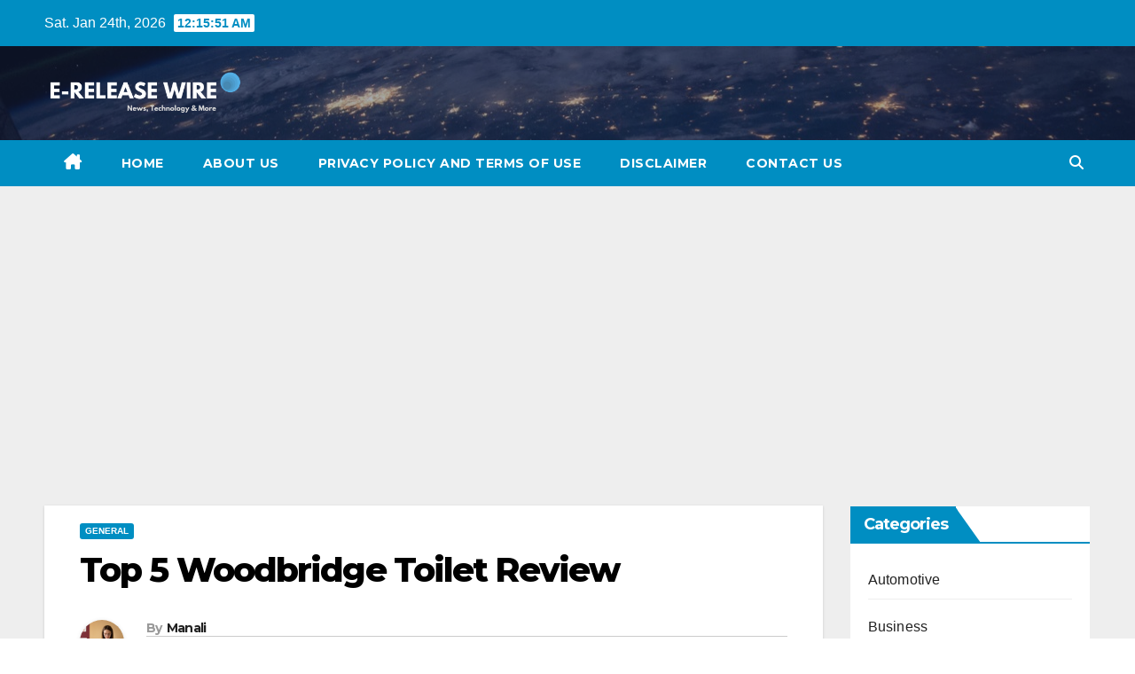

--- FILE ---
content_type: text/html; charset=UTF-8
request_url: https://ereleasewire.com/top-5-woodbridge-toilet-review/
body_size: 22298
content:
<!DOCTYPE html>
<html lang="en-US">
<head>
<meta charset="UTF-8">
<meta name="viewport" content="width=device-width, initial-scale=1">
<link rel="profile" href="https://gmpg.org/xfn/11">
<meta name='robots' content='index, follow, max-image-preview:large, max-snippet:-1, max-video-preview:-1' />
	<style>img:is([sizes="auto" i], [sizes^="auto," i]) { contain-intrinsic-size: 3000px 1500px }</style>
	
	<!-- This site is optimized with the Yoast SEO plugin v25.5 - https://yoast.com/wordpress/plugins/seo/ -->
	<title>Top 5 Woodbridge Toilet Review - E-Release Wire</title>
	<link rel="canonical" href="https://ereleasewire.com/top-5-woodbridge-toilet-review/" />
	<meta property="og:locale" content="en_US" />
	<meta property="og:type" content="article" />
	<meta property="og:title" content="Top 5 Woodbridge Toilet Review - E-Release Wire" />
	<meta property="og:description" content="The Woodbridge company is a young market player that has been based in Cerritos California around since 2005. The brand products are highly popular among American households due to their high-level toilet models and the minimal porcelain warranty of five years. It is designed to combine the best flush and aesthetics. You will get a [&hellip;]" />
	<meta property="og:url" content="https://ereleasewire.com/top-5-woodbridge-toilet-review/" />
	<meta property="og:site_name" content="E-Release Wire" />
	<meta property="article:published_time" content="2022-01-20T12:37:45+00:00" />
	<meta property="article:modified_time" content="2022-01-25T12:41:54+00:00" />
	<meta property="og:image" content="https://ereleasewire.com/wp-content/uploads/2022/01/Top-5-Woodbridge-Toilet-Review.jpg" />
	<meta property="og:image:width" content="626" />
	<meta property="og:image:height" content="417" />
	<meta property="og:image:type" content="image/jpeg" />
	<meta name="author" content="Manali" />
	<meta name="twitter:card" content="summary_large_image" />
	<meta name="twitter:label1" content="Written by" />
	<meta name="twitter:data1" content="Manali" />
	<meta name="twitter:label2" content="Est. reading time" />
	<meta name="twitter:data2" content="5 minutes" />
	<script type="application/ld+json" class="yoast-schema-graph">{"@context":"https://schema.org","@graph":[{"@type":"Article","@id":"https://ereleasewire.com/top-5-woodbridge-toilet-review/#article","isPartOf":{"@id":"https://ereleasewire.com/top-5-woodbridge-toilet-review/"},"author":{"name":"Manali","@id":"https://www.ereleasewire.com/#/schema/person/91e5cf13941c5ef4238e0e9db2db63be"},"headline":"Top 5 Woodbridge Toilet Review","datePublished":"2022-01-20T12:37:45+00:00","dateModified":"2022-01-25T12:41:54+00:00","mainEntityOfPage":{"@id":"https://ereleasewire.com/top-5-woodbridge-toilet-review/"},"wordCount":908,"publisher":{"@id":"https://www.ereleasewire.com/#organization"},"image":{"@id":"https://ereleasewire.com/top-5-woodbridge-toilet-review/#primaryimage"},"thumbnailUrl":"https://ereleasewire.com/wp-content/uploads/2022/01/Top-5-Woodbridge-Toilet-Review.jpg","articleSection":["General"],"inLanguage":"en-US"},{"@type":"WebPage","@id":"https://ereleasewire.com/top-5-woodbridge-toilet-review/","url":"https://ereleasewire.com/top-5-woodbridge-toilet-review/","name":"Top 5 Woodbridge Toilet Review - E-Release Wire","isPartOf":{"@id":"https://www.ereleasewire.com/#website"},"primaryImageOfPage":{"@id":"https://ereleasewire.com/top-5-woodbridge-toilet-review/#primaryimage"},"image":{"@id":"https://ereleasewire.com/top-5-woodbridge-toilet-review/#primaryimage"},"thumbnailUrl":"https://ereleasewire.com/wp-content/uploads/2022/01/Top-5-Woodbridge-Toilet-Review.jpg","datePublished":"2022-01-20T12:37:45+00:00","dateModified":"2022-01-25T12:41:54+00:00","breadcrumb":{"@id":"https://ereleasewire.com/top-5-woodbridge-toilet-review/#breadcrumb"},"inLanguage":"en-US","potentialAction":[{"@type":"ReadAction","target":["https://ereleasewire.com/top-5-woodbridge-toilet-review/"]}]},{"@type":"ImageObject","inLanguage":"en-US","@id":"https://ereleasewire.com/top-5-woodbridge-toilet-review/#primaryimage","url":"https://ereleasewire.com/wp-content/uploads/2022/01/Top-5-Woodbridge-Toilet-Review.jpg","contentUrl":"https://ereleasewire.com/wp-content/uploads/2022/01/Top-5-Woodbridge-Toilet-Review.jpg","width":626,"height":417},{"@type":"BreadcrumbList","@id":"https://ereleasewire.com/top-5-woodbridge-toilet-review/#breadcrumb","itemListElement":[{"@type":"ListItem","position":1,"name":"Home","item":"https://www.ereleasewire.com/"},{"@type":"ListItem","position":2,"name":"Top 5 Woodbridge Toilet Review"}]},{"@type":"WebSite","@id":"https://www.ereleasewire.com/#website","url":"https://www.ereleasewire.com/","name":"E-Release Wire","description":"News, Technology &amp; More","publisher":{"@id":"https://www.ereleasewire.com/#organization"},"potentialAction":[{"@type":"SearchAction","target":{"@type":"EntryPoint","urlTemplate":"https://www.ereleasewire.com/?s={search_term_string}"},"query-input":{"@type":"PropertyValueSpecification","valueRequired":true,"valueName":"search_term_string"}}],"inLanguage":"en-US"},{"@type":"Organization","@id":"https://www.ereleasewire.com/#organization","name":"E-Release Wire","url":"https://www.ereleasewire.com/","logo":{"@type":"ImageObject","inLanguage":"en-US","@id":"https://www.ereleasewire.com/#/schema/logo/image/","url":"https://ereleasewire.com/wp-content/uploads/2022/01/cropped-E-Release-Wire-Logo.png","contentUrl":"https://ereleasewire.com/wp-content/uploads/2022/01/cropped-E-Release-Wire-Logo.png","width":400,"height":100,"caption":"E-Release Wire"},"image":{"@id":"https://www.ereleasewire.com/#/schema/logo/image/"}},{"@type":"Person","@id":"https://www.ereleasewire.com/#/schema/person/91e5cf13941c5ef4238e0e9db2db63be","name":"Manali","image":{"@type":"ImageObject","inLanguage":"en-US","@id":"https://www.ereleasewire.com/#/schema/person/image/","url":"https://secure.gravatar.com/avatar/09013d2b9ef658a99ead8e4ffd3b60f5a79113e3adba80eb35b16e9103b0d74b?s=96&d=mm&r=g","contentUrl":"https://secure.gravatar.com/avatar/09013d2b9ef658a99ead8e4ffd3b60f5a79113e3adba80eb35b16e9103b0d74b?s=96&d=mm&r=g","caption":"Manali"},"url":"https://ereleasewire.com/author/manali/"}]}</script>
	<!-- / Yoast SEO plugin. -->


<link rel='dns-prefetch' href='//www.googletagmanager.com' />
<link rel='dns-prefetch' href='//fonts.googleapis.com' />
<link rel='dns-prefetch' href='//pagead2.googlesyndication.com' />
<link rel="alternate" type="application/rss+xml" title="E-Release Wire &raquo; Feed" href="https://ereleasewire.com/feed/" />
<link rel="alternate" type="application/rss+xml" title="E-Release Wire &raquo; Comments Feed" href="https://ereleasewire.com/comments/feed/" />
<script>
window._wpemojiSettings = {"baseUrl":"https:\/\/s.w.org\/images\/core\/emoji\/16.0.1\/72x72\/","ext":".png","svgUrl":"https:\/\/s.w.org\/images\/core\/emoji\/16.0.1\/svg\/","svgExt":".svg","source":{"concatemoji":"https:\/\/ereleasewire.com\/wp-includes\/js\/wp-emoji-release.min.js?ver=6.8.3"}};
/*! This file is auto-generated */
!function(s,n){var o,i,e;function c(e){try{var t={supportTests:e,timestamp:(new Date).valueOf()};sessionStorage.setItem(o,JSON.stringify(t))}catch(e){}}function p(e,t,n){e.clearRect(0,0,e.canvas.width,e.canvas.height),e.fillText(t,0,0);var t=new Uint32Array(e.getImageData(0,0,e.canvas.width,e.canvas.height).data),a=(e.clearRect(0,0,e.canvas.width,e.canvas.height),e.fillText(n,0,0),new Uint32Array(e.getImageData(0,0,e.canvas.width,e.canvas.height).data));return t.every(function(e,t){return e===a[t]})}function u(e,t){e.clearRect(0,0,e.canvas.width,e.canvas.height),e.fillText(t,0,0);for(var n=e.getImageData(16,16,1,1),a=0;a<n.data.length;a++)if(0!==n.data[a])return!1;return!0}function f(e,t,n,a){switch(t){case"flag":return n(e,"\ud83c\udff3\ufe0f\u200d\u26a7\ufe0f","\ud83c\udff3\ufe0f\u200b\u26a7\ufe0f")?!1:!n(e,"\ud83c\udde8\ud83c\uddf6","\ud83c\udde8\u200b\ud83c\uddf6")&&!n(e,"\ud83c\udff4\udb40\udc67\udb40\udc62\udb40\udc65\udb40\udc6e\udb40\udc67\udb40\udc7f","\ud83c\udff4\u200b\udb40\udc67\u200b\udb40\udc62\u200b\udb40\udc65\u200b\udb40\udc6e\u200b\udb40\udc67\u200b\udb40\udc7f");case"emoji":return!a(e,"\ud83e\udedf")}return!1}function g(e,t,n,a){var r="undefined"!=typeof WorkerGlobalScope&&self instanceof WorkerGlobalScope?new OffscreenCanvas(300,150):s.createElement("canvas"),o=r.getContext("2d",{willReadFrequently:!0}),i=(o.textBaseline="top",o.font="600 32px Arial",{});return e.forEach(function(e){i[e]=t(o,e,n,a)}),i}function t(e){var t=s.createElement("script");t.src=e,t.defer=!0,s.head.appendChild(t)}"undefined"!=typeof Promise&&(o="wpEmojiSettingsSupports",i=["flag","emoji"],n.supports={everything:!0,everythingExceptFlag:!0},e=new Promise(function(e){s.addEventListener("DOMContentLoaded",e,{once:!0})}),new Promise(function(t){var n=function(){try{var e=JSON.parse(sessionStorage.getItem(o));if("object"==typeof e&&"number"==typeof e.timestamp&&(new Date).valueOf()<e.timestamp+604800&&"object"==typeof e.supportTests)return e.supportTests}catch(e){}return null}();if(!n){if("undefined"!=typeof Worker&&"undefined"!=typeof OffscreenCanvas&&"undefined"!=typeof URL&&URL.createObjectURL&&"undefined"!=typeof Blob)try{var e="postMessage("+g.toString()+"("+[JSON.stringify(i),f.toString(),p.toString(),u.toString()].join(",")+"));",a=new Blob([e],{type:"text/javascript"}),r=new Worker(URL.createObjectURL(a),{name:"wpTestEmojiSupports"});return void(r.onmessage=function(e){c(n=e.data),r.terminate(),t(n)})}catch(e){}c(n=g(i,f,p,u))}t(n)}).then(function(e){for(var t in e)n.supports[t]=e[t],n.supports.everything=n.supports.everything&&n.supports[t],"flag"!==t&&(n.supports.everythingExceptFlag=n.supports.everythingExceptFlag&&n.supports[t]);n.supports.everythingExceptFlag=n.supports.everythingExceptFlag&&!n.supports.flag,n.DOMReady=!1,n.readyCallback=function(){n.DOMReady=!0}}).then(function(){return e}).then(function(){var e;n.supports.everything||(n.readyCallback(),(e=n.source||{}).concatemoji?t(e.concatemoji):e.wpemoji&&e.twemoji&&(t(e.twemoji),t(e.wpemoji)))}))}((window,document),window._wpemojiSettings);
</script>
<style id='wp-emoji-styles-inline-css'>

	img.wp-smiley, img.emoji {
		display: inline !important;
		border: none !important;
		box-shadow: none !important;
		height: 1em !important;
		width: 1em !important;
		margin: 0 0.07em !important;
		vertical-align: -0.1em !important;
		background: none !important;
		padding: 0 !important;
	}
</style>
<link rel='stylesheet' id='wp-block-library-css' href='https://ereleasewire.com/wp-includes/css/dist/block-library/style.min.css?ver=6.8.3' media='all' />
<style id='wp-block-library-theme-inline-css'>
.wp-block-audio :where(figcaption){color:#555;font-size:13px;text-align:center}.is-dark-theme .wp-block-audio :where(figcaption){color:#ffffffa6}.wp-block-audio{margin:0 0 1em}.wp-block-code{border:1px solid #ccc;border-radius:4px;font-family:Menlo,Consolas,monaco,monospace;padding:.8em 1em}.wp-block-embed :where(figcaption){color:#555;font-size:13px;text-align:center}.is-dark-theme .wp-block-embed :where(figcaption){color:#ffffffa6}.wp-block-embed{margin:0 0 1em}.blocks-gallery-caption{color:#555;font-size:13px;text-align:center}.is-dark-theme .blocks-gallery-caption{color:#ffffffa6}:root :where(.wp-block-image figcaption){color:#555;font-size:13px;text-align:center}.is-dark-theme :root :where(.wp-block-image figcaption){color:#ffffffa6}.wp-block-image{margin:0 0 1em}.wp-block-pullquote{border-bottom:4px solid;border-top:4px solid;color:currentColor;margin-bottom:1.75em}.wp-block-pullquote cite,.wp-block-pullquote footer,.wp-block-pullquote__citation{color:currentColor;font-size:.8125em;font-style:normal;text-transform:uppercase}.wp-block-quote{border-left:.25em solid;margin:0 0 1.75em;padding-left:1em}.wp-block-quote cite,.wp-block-quote footer{color:currentColor;font-size:.8125em;font-style:normal;position:relative}.wp-block-quote:where(.has-text-align-right){border-left:none;border-right:.25em solid;padding-left:0;padding-right:1em}.wp-block-quote:where(.has-text-align-center){border:none;padding-left:0}.wp-block-quote.is-large,.wp-block-quote.is-style-large,.wp-block-quote:where(.is-style-plain){border:none}.wp-block-search .wp-block-search__label{font-weight:700}.wp-block-search__button{border:1px solid #ccc;padding:.375em .625em}:where(.wp-block-group.has-background){padding:1.25em 2.375em}.wp-block-separator.has-css-opacity{opacity:.4}.wp-block-separator{border:none;border-bottom:2px solid;margin-left:auto;margin-right:auto}.wp-block-separator.has-alpha-channel-opacity{opacity:1}.wp-block-separator:not(.is-style-wide):not(.is-style-dots){width:100px}.wp-block-separator.has-background:not(.is-style-dots){border-bottom:none;height:1px}.wp-block-separator.has-background:not(.is-style-wide):not(.is-style-dots){height:2px}.wp-block-table{margin:0 0 1em}.wp-block-table td,.wp-block-table th{word-break:normal}.wp-block-table :where(figcaption){color:#555;font-size:13px;text-align:center}.is-dark-theme .wp-block-table :where(figcaption){color:#ffffffa6}.wp-block-video :where(figcaption){color:#555;font-size:13px;text-align:center}.is-dark-theme .wp-block-video :where(figcaption){color:#ffffffa6}.wp-block-video{margin:0 0 1em}:root :where(.wp-block-template-part.has-background){margin-bottom:0;margin-top:0;padding:1.25em 2.375em}
</style>
<style id='classic-theme-styles-inline-css'>
/*! This file is auto-generated */
.wp-block-button__link{color:#fff;background-color:#32373c;border-radius:9999px;box-shadow:none;text-decoration:none;padding:calc(.667em + 2px) calc(1.333em + 2px);font-size:1.125em}.wp-block-file__button{background:#32373c;color:#fff;text-decoration:none}
</style>
<style id='global-styles-inline-css'>
:root{--wp--preset--aspect-ratio--square: 1;--wp--preset--aspect-ratio--4-3: 4/3;--wp--preset--aspect-ratio--3-4: 3/4;--wp--preset--aspect-ratio--3-2: 3/2;--wp--preset--aspect-ratio--2-3: 2/3;--wp--preset--aspect-ratio--16-9: 16/9;--wp--preset--aspect-ratio--9-16: 9/16;--wp--preset--color--black: #000000;--wp--preset--color--cyan-bluish-gray: #abb8c3;--wp--preset--color--white: #ffffff;--wp--preset--color--pale-pink: #f78da7;--wp--preset--color--vivid-red: #cf2e2e;--wp--preset--color--luminous-vivid-orange: #ff6900;--wp--preset--color--luminous-vivid-amber: #fcb900;--wp--preset--color--light-green-cyan: #7bdcb5;--wp--preset--color--vivid-green-cyan: #00d084;--wp--preset--color--pale-cyan-blue: #8ed1fc;--wp--preset--color--vivid-cyan-blue: #0693e3;--wp--preset--color--vivid-purple: #9b51e0;--wp--preset--gradient--vivid-cyan-blue-to-vivid-purple: linear-gradient(135deg,rgba(6,147,227,1) 0%,rgb(155,81,224) 100%);--wp--preset--gradient--light-green-cyan-to-vivid-green-cyan: linear-gradient(135deg,rgb(122,220,180) 0%,rgb(0,208,130) 100%);--wp--preset--gradient--luminous-vivid-amber-to-luminous-vivid-orange: linear-gradient(135deg,rgba(252,185,0,1) 0%,rgba(255,105,0,1) 100%);--wp--preset--gradient--luminous-vivid-orange-to-vivid-red: linear-gradient(135deg,rgba(255,105,0,1) 0%,rgb(207,46,46) 100%);--wp--preset--gradient--very-light-gray-to-cyan-bluish-gray: linear-gradient(135deg,rgb(238,238,238) 0%,rgb(169,184,195) 100%);--wp--preset--gradient--cool-to-warm-spectrum: linear-gradient(135deg,rgb(74,234,220) 0%,rgb(151,120,209) 20%,rgb(207,42,186) 40%,rgb(238,44,130) 60%,rgb(251,105,98) 80%,rgb(254,248,76) 100%);--wp--preset--gradient--blush-light-purple: linear-gradient(135deg,rgb(255,206,236) 0%,rgb(152,150,240) 100%);--wp--preset--gradient--blush-bordeaux: linear-gradient(135deg,rgb(254,205,165) 0%,rgb(254,45,45) 50%,rgb(107,0,62) 100%);--wp--preset--gradient--luminous-dusk: linear-gradient(135deg,rgb(255,203,112) 0%,rgb(199,81,192) 50%,rgb(65,88,208) 100%);--wp--preset--gradient--pale-ocean: linear-gradient(135deg,rgb(255,245,203) 0%,rgb(182,227,212) 50%,rgb(51,167,181) 100%);--wp--preset--gradient--electric-grass: linear-gradient(135deg,rgb(202,248,128) 0%,rgb(113,206,126) 100%);--wp--preset--gradient--midnight: linear-gradient(135deg,rgb(2,3,129) 0%,rgb(40,116,252) 100%);--wp--preset--font-size--small: 13px;--wp--preset--font-size--medium: 20px;--wp--preset--font-size--large: 36px;--wp--preset--font-size--x-large: 42px;--wp--preset--spacing--20: 0.44rem;--wp--preset--spacing--30: 0.67rem;--wp--preset--spacing--40: 1rem;--wp--preset--spacing--50: 1.5rem;--wp--preset--spacing--60: 2.25rem;--wp--preset--spacing--70: 3.38rem;--wp--preset--spacing--80: 5.06rem;--wp--preset--shadow--natural: 6px 6px 9px rgba(0, 0, 0, 0.2);--wp--preset--shadow--deep: 12px 12px 50px rgba(0, 0, 0, 0.4);--wp--preset--shadow--sharp: 6px 6px 0px rgba(0, 0, 0, 0.2);--wp--preset--shadow--outlined: 6px 6px 0px -3px rgba(255, 255, 255, 1), 6px 6px rgba(0, 0, 0, 1);--wp--preset--shadow--crisp: 6px 6px 0px rgba(0, 0, 0, 1);}:where(.is-layout-flex){gap: 0.5em;}:where(.is-layout-grid){gap: 0.5em;}body .is-layout-flex{display: flex;}.is-layout-flex{flex-wrap: wrap;align-items: center;}.is-layout-flex > :is(*, div){margin: 0;}body .is-layout-grid{display: grid;}.is-layout-grid > :is(*, div){margin: 0;}:where(.wp-block-columns.is-layout-flex){gap: 2em;}:where(.wp-block-columns.is-layout-grid){gap: 2em;}:where(.wp-block-post-template.is-layout-flex){gap: 1.25em;}:where(.wp-block-post-template.is-layout-grid){gap: 1.25em;}.has-black-color{color: var(--wp--preset--color--black) !important;}.has-cyan-bluish-gray-color{color: var(--wp--preset--color--cyan-bluish-gray) !important;}.has-white-color{color: var(--wp--preset--color--white) !important;}.has-pale-pink-color{color: var(--wp--preset--color--pale-pink) !important;}.has-vivid-red-color{color: var(--wp--preset--color--vivid-red) !important;}.has-luminous-vivid-orange-color{color: var(--wp--preset--color--luminous-vivid-orange) !important;}.has-luminous-vivid-amber-color{color: var(--wp--preset--color--luminous-vivid-amber) !important;}.has-light-green-cyan-color{color: var(--wp--preset--color--light-green-cyan) !important;}.has-vivid-green-cyan-color{color: var(--wp--preset--color--vivid-green-cyan) !important;}.has-pale-cyan-blue-color{color: var(--wp--preset--color--pale-cyan-blue) !important;}.has-vivid-cyan-blue-color{color: var(--wp--preset--color--vivid-cyan-blue) !important;}.has-vivid-purple-color{color: var(--wp--preset--color--vivid-purple) !important;}.has-black-background-color{background-color: var(--wp--preset--color--black) !important;}.has-cyan-bluish-gray-background-color{background-color: var(--wp--preset--color--cyan-bluish-gray) !important;}.has-white-background-color{background-color: var(--wp--preset--color--white) !important;}.has-pale-pink-background-color{background-color: var(--wp--preset--color--pale-pink) !important;}.has-vivid-red-background-color{background-color: var(--wp--preset--color--vivid-red) !important;}.has-luminous-vivid-orange-background-color{background-color: var(--wp--preset--color--luminous-vivid-orange) !important;}.has-luminous-vivid-amber-background-color{background-color: var(--wp--preset--color--luminous-vivid-amber) !important;}.has-light-green-cyan-background-color{background-color: var(--wp--preset--color--light-green-cyan) !important;}.has-vivid-green-cyan-background-color{background-color: var(--wp--preset--color--vivid-green-cyan) !important;}.has-pale-cyan-blue-background-color{background-color: var(--wp--preset--color--pale-cyan-blue) !important;}.has-vivid-cyan-blue-background-color{background-color: var(--wp--preset--color--vivid-cyan-blue) !important;}.has-vivid-purple-background-color{background-color: var(--wp--preset--color--vivid-purple) !important;}.has-black-border-color{border-color: var(--wp--preset--color--black) !important;}.has-cyan-bluish-gray-border-color{border-color: var(--wp--preset--color--cyan-bluish-gray) !important;}.has-white-border-color{border-color: var(--wp--preset--color--white) !important;}.has-pale-pink-border-color{border-color: var(--wp--preset--color--pale-pink) !important;}.has-vivid-red-border-color{border-color: var(--wp--preset--color--vivid-red) !important;}.has-luminous-vivid-orange-border-color{border-color: var(--wp--preset--color--luminous-vivid-orange) !important;}.has-luminous-vivid-amber-border-color{border-color: var(--wp--preset--color--luminous-vivid-amber) !important;}.has-light-green-cyan-border-color{border-color: var(--wp--preset--color--light-green-cyan) !important;}.has-vivid-green-cyan-border-color{border-color: var(--wp--preset--color--vivid-green-cyan) !important;}.has-pale-cyan-blue-border-color{border-color: var(--wp--preset--color--pale-cyan-blue) !important;}.has-vivid-cyan-blue-border-color{border-color: var(--wp--preset--color--vivid-cyan-blue) !important;}.has-vivid-purple-border-color{border-color: var(--wp--preset--color--vivid-purple) !important;}.has-vivid-cyan-blue-to-vivid-purple-gradient-background{background: var(--wp--preset--gradient--vivid-cyan-blue-to-vivid-purple) !important;}.has-light-green-cyan-to-vivid-green-cyan-gradient-background{background: var(--wp--preset--gradient--light-green-cyan-to-vivid-green-cyan) !important;}.has-luminous-vivid-amber-to-luminous-vivid-orange-gradient-background{background: var(--wp--preset--gradient--luminous-vivid-amber-to-luminous-vivid-orange) !important;}.has-luminous-vivid-orange-to-vivid-red-gradient-background{background: var(--wp--preset--gradient--luminous-vivid-orange-to-vivid-red) !important;}.has-very-light-gray-to-cyan-bluish-gray-gradient-background{background: var(--wp--preset--gradient--very-light-gray-to-cyan-bluish-gray) !important;}.has-cool-to-warm-spectrum-gradient-background{background: var(--wp--preset--gradient--cool-to-warm-spectrum) !important;}.has-blush-light-purple-gradient-background{background: var(--wp--preset--gradient--blush-light-purple) !important;}.has-blush-bordeaux-gradient-background{background: var(--wp--preset--gradient--blush-bordeaux) !important;}.has-luminous-dusk-gradient-background{background: var(--wp--preset--gradient--luminous-dusk) !important;}.has-pale-ocean-gradient-background{background: var(--wp--preset--gradient--pale-ocean) !important;}.has-electric-grass-gradient-background{background: var(--wp--preset--gradient--electric-grass) !important;}.has-midnight-gradient-background{background: var(--wp--preset--gradient--midnight) !important;}.has-small-font-size{font-size: var(--wp--preset--font-size--small) !important;}.has-medium-font-size{font-size: var(--wp--preset--font-size--medium) !important;}.has-large-font-size{font-size: var(--wp--preset--font-size--large) !important;}.has-x-large-font-size{font-size: var(--wp--preset--font-size--x-large) !important;}
:where(.wp-block-post-template.is-layout-flex){gap: 1.25em;}:where(.wp-block-post-template.is-layout-grid){gap: 1.25em;}
:where(.wp-block-columns.is-layout-flex){gap: 2em;}:where(.wp-block-columns.is-layout-grid){gap: 2em;}
:root :where(.wp-block-pullquote){font-size: 1.5em;line-height: 1.6;}
</style>
<link rel='stylesheet' id='gn-frontend-gnfollow-style-css' href='https://ereleasewire.com/wp-content/plugins/gn-publisher/assets/css/gn-frontend-gnfollow.min.css?ver=1.5.23' media='all' />
<link rel='stylesheet' id='ez-toc-css' href='https://ereleasewire.com/wp-content/plugins/easy-table-of-contents/assets/css/screen.min.css?ver=2.0.75' media='all' />
<style id='ez-toc-inline-css'>
div#ez-toc-container .ez-toc-title {font-size: 120%;}div#ez-toc-container .ez-toc-title {font-weight: 500;}div#ez-toc-container ul li , div#ez-toc-container ul li a {font-size: 95%;}div#ez-toc-container ul li , div#ez-toc-container ul li a {font-weight: 500;}div#ez-toc-container nav ul ul li {font-size: 90%;}
.ez-toc-container-direction {direction: ltr;}.ez-toc-counter ul{counter-reset: item ;}.ez-toc-counter nav ul li a::before {content: counters(item, '.', decimal) '. ';display: inline-block;counter-increment: item;flex-grow: 0;flex-shrink: 0;margin-right: .2em; float: left; }.ez-toc-widget-direction {direction: ltr;}.ez-toc-widget-container ul{counter-reset: item ;}.ez-toc-widget-container nav ul li a::before {content: counters(item, '.', decimal) '. ';display: inline-block;counter-increment: item;flex-grow: 0;flex-shrink: 0;margin-right: .2em; float: left; }
</style>
<link rel='stylesheet' id='newsup-fonts-css' href='//fonts.googleapis.com/css?family=Montserrat%3A400%2C500%2C700%2C800%7CWork%2BSans%3A300%2C400%2C500%2C600%2C700%2C800%2C900%26display%3Dswap&#038;subset=latin%2Clatin-ext' media='all' />
<link rel='stylesheet' id='bootstrap-css' href='https://ereleasewire.com/wp-content/themes/newsup/css/bootstrap.css?ver=6.8.3' media='all' />
<link rel='stylesheet' id='newsup-style-css' href='https://ereleasewire.com/wp-content/themes/news-live/style.css?ver=6.8.3' media='all' />
<link rel='stylesheet' id='font-awesome-5-all-css' href='https://ereleasewire.com/wp-content/themes/newsup/css/font-awesome/css/all.min.css?ver=6.8.3' media='all' />
<link rel='stylesheet' id='font-awesome-4-shim-css' href='https://ereleasewire.com/wp-content/themes/newsup/css/font-awesome/css/v4-shims.min.css?ver=6.8.3' media='all' />
<link rel='stylesheet' id='owl-carousel-css' href='https://ereleasewire.com/wp-content/themes/newsup/css/owl.carousel.css?ver=6.8.3' media='all' />
<link rel='stylesheet' id='smartmenus-css' href='https://ereleasewire.com/wp-content/themes/newsup/css/jquery.smartmenus.bootstrap.css?ver=6.8.3' media='all' />
<link rel='stylesheet' id='newsup-custom-css-css' href='https://ereleasewire.com/wp-content/themes/newsup/inc/ansar/customize/css/customizer.css?ver=1.0' media='all' />
<link rel='stylesheet' id='newsup-style-parent-css' href='https://ereleasewire.com/wp-content/themes/newsup/style.css?ver=6.8.3' media='all' />
<link rel='stylesheet' id='newslive-style-css' href='https://ereleasewire.com/wp-content/themes/news-live/style.css?ver=1.0' media='all' />
<link rel='stylesheet' id='newslive-default-css-css' href='https://ereleasewire.com/wp-content/themes/news-live/css/colors/default.css?ver=6.8.3' media='all' />
<script src="https://ereleasewire.com/wp-includes/js/jquery/jquery.min.js?ver=3.7.1" id="jquery-core-js"></script>
<script src="https://ereleasewire.com/wp-includes/js/jquery/jquery-migrate.min.js?ver=3.4.1" id="jquery-migrate-js"></script>
<script src="https://ereleasewire.com/wp-content/themes/newsup/js/navigation.js?ver=6.8.3" id="newsup-navigation-js"></script>
<script src="https://ereleasewire.com/wp-content/themes/newsup/js/bootstrap.js?ver=6.8.3" id="bootstrap-js"></script>
<script src="https://ereleasewire.com/wp-content/themes/newsup/js/owl.carousel.min.js?ver=6.8.3" id="owl-carousel-min-js"></script>
<script src="https://ereleasewire.com/wp-content/themes/newsup/js/jquery.smartmenus.js?ver=6.8.3" id="smartmenus-js-js"></script>
<script src="https://ereleasewire.com/wp-content/themes/newsup/js/jquery.smartmenus.bootstrap.js?ver=6.8.3" id="bootstrap-smartmenus-js-js"></script>
<script src="https://ereleasewire.com/wp-content/themes/newsup/js/jquery.marquee.js?ver=6.8.3" id="newsup-marquee-js-js"></script>
<script src="https://ereleasewire.com/wp-content/themes/newsup/js/main.js?ver=6.8.3" id="newsup-main-js-js"></script>

<!-- Google tag (gtag.js) snippet added by Site Kit -->

<!-- Google Analytics snippet added by Site Kit -->
<script src="https://www.googletagmanager.com/gtag/js?id=G-278SPXPYPQ" id="google_gtagjs-js" async></script>
<script id="google_gtagjs-js-after">
window.dataLayer = window.dataLayer || [];function gtag(){dataLayer.push(arguments);}
gtag("set","linker",{"domains":["ereleasewire.com"]});
gtag("js", new Date());
gtag("set", "developer_id.dZTNiMT", true);
gtag("config", "G-278SPXPYPQ");
</script>

<!-- End Google tag (gtag.js) snippet added by Site Kit -->
<link rel="https://api.w.org/" href="https://ereleasewire.com/wp-json/" /><link rel="alternate" title="JSON" type="application/json" href="https://ereleasewire.com/wp-json/wp/v2/posts/2100" /><link rel="EditURI" type="application/rsd+xml" title="RSD" href="https://ereleasewire.com/xmlrpc.php?rsd" />
<meta name="generator" content="WordPress 6.8.3" />
<link rel='shortlink' href='https://ereleasewire.com/?p=2100' />
<link rel="alternate" title="oEmbed (JSON)" type="application/json+oembed" href="https://ereleasewire.com/wp-json/oembed/1.0/embed?url=https%3A%2F%2Fereleasewire.com%2Ftop-5-woodbridge-toilet-review%2F" />
<link rel="alternate" title="oEmbed (XML)" type="text/xml+oembed" href="https://ereleasewire.com/wp-json/oembed/1.0/embed?url=https%3A%2F%2Fereleasewire.com%2Ftop-5-woodbridge-toilet-review%2F&#038;format=xml" />
<meta name="generator" content="Site Kit by Google 1.157.0" /> 
<style type="text/css" id="custom-background-css">
    .wrapper { background-color: #eee; }
</style>

<!-- Google AdSense meta tags added by Site Kit -->
<meta name="google-adsense-platform-account" content="ca-host-pub-2644536267352236">
<meta name="google-adsense-platform-domain" content="sitekit.withgoogle.com">
<!-- End Google AdSense meta tags added by Site Kit -->
    <style type="text/css">
            .site-title,
        .site-description {
            position: absolute;
            clip: rect(1px, 1px, 1px, 1px);
        }
        </style>
    
<!-- Google AdSense snippet added by Site Kit -->
<script async src="https://pagead2.googlesyndication.com/pagead/js/adsbygoogle.js?client=ca-pub-3692367325868285&amp;host=ca-host-pub-2644536267352236" crossorigin="anonymous"></script>

<!-- End Google AdSense snippet added by Site Kit -->
<link rel="icon" href="https://ereleasewire.com/wp-content/uploads/2021/10/cropped-paid-guest-posting-32x32.png" sizes="32x32" />
<link rel="icon" href="https://ereleasewire.com/wp-content/uploads/2021/10/cropped-paid-guest-posting-192x192.png" sizes="192x192" />
<link rel="apple-touch-icon" href="https://ereleasewire.com/wp-content/uploads/2021/10/cropped-paid-guest-posting-180x180.png" />
<meta name="msapplication-TileImage" content="https://ereleasewire.com/wp-content/uploads/2021/10/cropped-paid-guest-posting-270x270.png" />
		<style id="wp-custom-css">
			.mg-footer-copyright
{
display:none !important;
}

.ui-card {                           	box-shadow: 0 4px 8px 0 rgba(0,0,0,0.2) !important;         	transition: 0.3s !important;
	width: 100% !important;
	padding:20px;
	margin:10px 0px 10px 0px;
	border-width:2px;
	border-style:solid;
}

.ui-card a{
	background-color:#088cc4;
	color:white;
	padding:10px 30px 10px 30px;
	border-radius:30px;
}

.ui-card:hover {
	box-shadow: 0 8px 16px 0 rgba(0,0,0,0.2) !important;   
}		</style>
		</head>
<body class="wp-singular post-template-default single single-post postid-2100 single-format-standard wp-custom-logo wp-embed-responsive wp-theme-newsup wp-child-theme-news-live ta-hide-date-author-in-list" >
<div id="page" class="site">
<a class="skip-link screen-reader-text" href="#content">
Skip to content</a>
    <div class="wrapper" id="custom-background-css">
        <header class="mg-headwidget">
            <!--==================== TOP BAR ====================-->

            <div class="mg-head-detail hidden-xs">
    <div class="container-fluid">
        <div class="row">
                        <div class="col-md-6 col-xs-12">
                <ul class="info-left">
                                <li>Sat. Jan 24th, 2026                 <span  id="time" class="time"></span>
                        </li>
                        </ul>

                           </div>


                        <div class="col-md-6 col-xs-12">
                <ul class="mg-social info-right">
                    
                                                                                                                                      
                                      </ul>
            </div>
                    </div>
    </div>
</div>
            <div class="clearfix"></div>
                        <div class="mg-nav-widget-area-back" style='background-image: url("https://ereleasewire.com/wp-content/themes/news-live/images/head-back.jpg" );'>
                        <div class="overlay">
              <div class="inner"  style="background-color:rgba(32,47,91,0.4);" > 
                <div class="container-fluid">
                    <div class="mg-nav-widget-area">
                        <div class="row align-items-center">
                                                      <div class="col-md-3 col-sm-4 text-center-xs">
                                                              <div class="navbar-header">
                                <a href="https://ereleasewire.com/" class="navbar-brand" rel="home"><img width="400" height="100" src="https://ereleasewire.com/wp-content/uploads/2022/01/cropped-E-Release-Wire-Logo.png" class="custom-logo" alt="E-Release Wire" decoding="async" srcset="https://ereleasewire.com/wp-content/uploads/2022/01/cropped-E-Release-Wire-Logo.png 400w, https://ereleasewire.com/wp-content/uploads/2022/01/cropped-E-Release-Wire-Logo-300x75.png 300w" sizes="(max-width: 400px) 100vw, 400px" /></a>                                </div>
                            </div>
                           
                        </div>
                    </div>
                </div>
              </div>
              </div>
          </div>
    <div class="mg-menu-full">
      <nav class="navbar navbar-expand-lg navbar-wp">
        <div class="container-fluid flex-row">
          
                <!-- Right nav -->
                    <div class="m-header pl-3 ml-auto my-2 my-lg-0 position-relative align-items-center">
                                                <a class="mobilehomebtn" href="https://ereleasewire.com"><span class="fas fa-home"></span></a>
                        
                        <div class="dropdown ml-auto show mg-search-box pr-3">
                            <a class="dropdown-toggle msearch ml-auto" href="#" role="button" id="dropdownMenuLink" data-toggle="dropdown" aria-haspopup="true" aria-expanded="false">
                               <i class="fas fa-search"></i>
                            </a>

                            <div class="dropdown-menu searchinner" aria-labelledby="dropdownMenuLink">
                        <form role="search" method="get" id="searchform" action="https://ereleasewire.com/">
  <div class="input-group">
    <input type="search" class="form-control" placeholder="Search" value="" name="s" />
    <span class="input-group-btn btn-default">
    <button type="submit" class="btn"> <i class="fas fa-search"></i> </button>
    </span> </div>
</form>                      </div>
                        </div>
                        <!-- navbar-toggle -->
                        <button class="navbar-toggler" type="button" data-toggle="collapse" data-target="#navbar-wp" aria-controls="navbarSupportedContent" aria-expanded="false" aria-label="Toggle navigation">
                          <i class="fas fa-bars"></i>
                        </button>
                        <!-- /navbar-toggle -->
                    </div>
                    <!-- /Right nav --> 
          
                  <div class="collapse navbar-collapse" id="navbar-wp">
                    <div class="d-md-block">
                  <ul id="menu-header-menu" class="nav navbar-nav mr-auto"><li class="active home"><a class="homebtn" href="https://ereleasewire.com"><span class='fa-solid fa-house-chimney'></span></a></li><li id="menu-item-464" class="menu-item menu-item-type-custom menu-item-object-custom menu-item-home menu-item-464"><a class="nav-link" title="Home" href="http://ereleasewire.com">Home</a></li>
<li id="menu-item-414" class="menu-item menu-item-type-post_type menu-item-object-page menu-item-414"><a class="nav-link" title="About Us" href="https://ereleasewire.com/about-us/">About Us</a></li>
<li id="menu-item-417" class="menu-item menu-item-type-post_type menu-item-object-page menu-item-417"><a class="nav-link" title="Privacy Policy and Terms of Use" href="https://ereleasewire.com/privacy-policy-and-terms-of-use/">Privacy Policy and Terms of Use</a></li>
<li id="menu-item-420" class="menu-item menu-item-type-post_type menu-item-object-page menu-item-420"><a class="nav-link" title="Disclaimer" href="https://ereleasewire.com/disclaimer/">Disclaimer</a></li>
<li id="menu-item-424" class="menu-item menu-item-type-post_type menu-item-object-page menu-item-424"><a class="nav-link" title="Contact Us" href="https://ereleasewire.com/contact-us/">Contact Us</a></li>
</ul>                </div>    
                  </div>

                <!-- Right nav -->
                    <div class="d-none d-lg-block pl-3 ml-auto my-2 my-lg-0 position-relative align-items-center">
                        <div class="dropdown show mg-search-box pr-2">
                            <a class="dropdown-toggle msearch ml-auto" href="#" role="button" id="dropdownMenuLink" data-toggle="dropdown" aria-haspopup="true" aria-expanded="false">
                               <i class="fas fa-search"></i>
                            </a>

                            <div class="dropdown-menu searchinner" aria-labelledby="dropdownMenuLink">
                        <form role="search" method="get" id="searchform" action="https://ereleasewire.com/">
  <div class="input-group">
    <input type="search" class="form-control" placeholder="Search" value="" name="s" />
    <span class="input-group-btn btn-default">
    <button type="submit" class="btn"> <i class="fas fa-search"></i> </button>
    </span> </div>
</form>                      </div>
                        </div>
                        
                    </div>
                    <!-- /Right nav -->  
          </div>
      </nav> <!-- /Navigation -->
    </div>
</header>
<div class="clearfix"></div>
 <!-- =========================
     Page Content Section      
============================== -->
<main id="content" class="single-class content">
  <!--container-->
    <div class="container-fluid">
      <!--row-->
        <div class="row">
                  <div class="col-lg-9 col-md-8">
                                <div class="mg-blog-post-box"> 
                    <div class="mg-header">
                        <div class="mg-blog-category"><a class="newsup-categories category-color-1" href="https://ereleasewire.com/category/general/" alt="View all posts in General"> 
                                 General
                             </a></div>                        <h1 class="title single"> <a title="Permalink to: Top 5 Woodbridge Toilet Review">
                            Top 5 Woodbridge Toilet Review</a>
                        </h1>
                                                <div class="media mg-info-author-block"> 
                                                        <a class="mg-author-pic" href="https://ereleasewire.com/author/manali/"> <img alt='' src='https://secure.gravatar.com/avatar/09013d2b9ef658a99ead8e4ffd3b60f5a79113e3adba80eb35b16e9103b0d74b?s=150&#038;d=mm&#038;r=g' srcset='https://secure.gravatar.com/avatar/09013d2b9ef658a99ead8e4ffd3b60f5a79113e3adba80eb35b16e9103b0d74b?s=300&#038;d=mm&#038;r=g 2x' class='avatar avatar-150 photo' height='150' width='150' decoding='async'/> </a>
                                                        <div class="media-body">
                                                            <h4 class="media-heading"><span>By</span><a href="https://ereleasewire.com/author/manali/">Manali</a></h4>
                                                            <span class="mg-blog-date"><i class="fas fa-clock"></i> 
                                    Jan 20, 2022                                </span>
                                                        </div>
                        </div>
                                            </div>
                    <img width="626" height="417" src="https://ereleasewire.com/wp-content/uploads/2022/01/Top-5-Woodbridge-Toilet-Review.jpg" class="img-fluid single-featured-image wp-post-image" alt="" decoding="async" fetchpriority="high" srcset="https://ereleasewire.com/wp-content/uploads/2022/01/Top-5-Woodbridge-Toilet-Review.jpg 626w, https://ereleasewire.com/wp-content/uploads/2022/01/Top-5-Woodbridge-Toilet-Review-300x200.jpg 300w" sizes="(max-width: 626px) 100vw, 626px" />                    <article class="page-content-single small single">
                        <div id="ez-toc-container" class="ez-toc-v2_0_75 counter-hierarchy ez-toc-counter ez-toc-grey ez-toc-container-direction">
<p class="ez-toc-title" style="cursor:inherit">Table of Contents</p>
<label for="ez-toc-cssicon-toggle-item-69740f328b16e" class="ez-toc-cssicon-toggle-label"><span class=""><span class="eztoc-hide" style="display:none;">Toggle</span><span class="ez-toc-icon-toggle-span"><svg style="fill: #999;color:#999" xmlns="http://www.w3.org/2000/svg" class="list-377408" width="20px" height="20px" viewBox="0 0 24 24" fill="none"><path d="M6 6H4v2h2V6zm14 0H8v2h12V6zM4 11h2v2H4v-2zm16 0H8v2h12v-2zM4 16h2v2H4v-2zm16 0H8v2h12v-2z" fill="currentColor"></path></svg><svg style="fill: #999;color:#999" class="arrow-unsorted-368013" xmlns="http://www.w3.org/2000/svg" width="10px" height="10px" viewBox="0 0 24 24" version="1.2" baseProfile="tiny"><path d="M18.2 9.3l-6.2-6.3-6.2 6.3c-.2.2-.3.4-.3.7s.1.5.3.7c.2.2.4.3.7.3h11c.3 0 .5-.1.7-.3.2-.2.3-.5.3-.7s-.1-.5-.3-.7zM5.8 14.7l6.2 6.3 6.2-6.3c.2-.2.3-.5.3-.7s-.1-.5-.3-.7c-.2-.2-.4-.3-.7-.3h-11c-.3 0-.5.1-.7.3-.2.2-.3.5-.3.7s.1.5.3.7z"/></svg></span></span></label><input type="checkbox"  id="ez-toc-cssicon-toggle-item-69740f328b16e"  aria-label="Toggle" /><nav><ul class='ez-toc-list ez-toc-list-level-1 ' ><li class='ez-toc-page-1 ez-toc-heading-level-2'><a class="ez-toc-link ez-toc-heading-1" href="#List_of_the_5_best_Woodbridge_Toilets" >List of the 5 best Woodbridge Toilets</a><ul class='ez-toc-list-level-4' ><li class='ez-toc-heading-level-4'><ul class='ez-toc-list-level-4' ><li class='ez-toc-heading-level-4'><a class="ez-toc-link ez-toc-heading-2" href="#Pros_and_Cons" >Pros and Cons:</a></li><li class='ez-toc-page-1 ez-toc-heading-level-4'><a class="ez-toc-link ez-toc-heading-3" href="#Pros_and_cons" >Pros and cons:</a></li><li class='ez-toc-page-1 ez-toc-heading-level-4'><a class="ez-toc-link ez-toc-heading-4" href="#Pros_and_Cons-2" >Pros and Cons:</a></li><li class='ez-toc-page-1 ez-toc-heading-level-4'><a class="ez-toc-link ez-toc-heading-5" href="#Pros_and_Cons-3" >Pros and Cons:</a></li></ul></li><li class='ez-toc-page-1 ez-toc-heading-level-3'><a class="ez-toc-link ez-toc-heading-6" href="#5_Woodbridge_T-0042" >5. Woodbridge T-0042</a></li><li class='ez-toc-page-1 ez-toc-heading-level-3'><a class="ez-toc-link ez-toc-heading-7" href="#Winding_Up" >Winding Up!</a></li></ul></li></ul></nav></div>

<p>The Woodbridge company is a young market player that has been based in Cerritos California around since 2005. The brand products are highly popular among American households due to their high-level toilet models and the minimal porcelain warranty of five years. It is designed to combine the best flush and aesthetics. You will get a powerful flushing toilet that is efficient and competitively priced.&nbsp;</p>



<p>In this article, we discuss the top 5 Woodbridge Toilet reviews. So, if you want to know about the best power flush toilet then read till the end. Below is the list of the top 5 best Woodbridge toilets and their features:-</p>



<h2 class="wp-block-heading"><span class="ez-toc-section" id="List_of_the_5_best_Woodbridge_Toilets"></span>List of the 5 best Woodbridge Toilets<span class="ez-toc-section-end"></span></h2>



<p>1. Woodbridge T-0019</p>



<p>2. Woodbridge B0960S</p>



<p>3. Woodbridge T-0008</p>



<p>4. Woodbridge T-0031</p>



<p>5. Woodbridge T-0042</p>



<ol class="wp-block-list"><li>Woodbridge T-0019</li></ol>



<p>The Woodbridge T-0019 is a one-piece dual flush WaterSense and comfort height toilet. This is made up of porcelain and is available in a cotton white finish. It is a very attractive and one-piece fully skirted design that makes it look so sleek. Woodbridge t-0019 uses a siphon jet flushing system and the jet at the bottom directly faces the tramway.&nbsp;</p>



<p>The dimension of the Woodbridge t-0019 are:</p>



<ul class="wp-block-list"><li>The width is 28.5 inches</li><li>Height is 27.5 inches</li><li>Depth is 28.5 inches</li><li>Bowl height is 16.5 inches</li><li>Rough-in is 12 inches.&nbsp;</li></ul>



<p>Woodbridge is a comfortable height toilet. The seat height is between 17 and 19 inches that are required by the Americans with Disabilities Act (ADA).&nbsp;</p>



<h4 class="wp-block-heading"><span class="ez-toc-section" id="Pros_and_Cons"></span>Pros and Cons:<span class="ez-toc-section-end"></span></h4>



<ul class="wp-block-list"><li>It is internationally certified.</li><li>The lowest water consumption.</li><li>This is Chair height seating.</li><li>It is very quiet.</li><li>It is compatible with Bidet seats.</li><li>The cons are that it is heavy.&nbsp;</li></ul>



<ol class="wp-block-list" start="2"><li>Woodbridge B0960S</li></ol>



<p>The Woodbridge B0960S is a one-piece dual best flush toilet with integrated bidet seats. It is tankless with the auto flushing feature. You will experience complete hand-free flushing. Woodbridge B0960S is the best bidet toilet combo and also affordable compared to others with the same features. The other best feature in the B0960S is the blue LED light illuminates the toilet bowl making it easy to use without turning on the bathroom light and toilets that don&#8217;t clog.</p>



<p>The dimensions of Woodbridge B0960S are:</p>



<ul class="wp-block-list"><li>The depth is 28.75 inches.</li><li>Height is 22.625 inches.</li><li>Rough-in is 12 inches.&nbsp;</li><li>The width is 15.325 inches.</li><li>Seat height is 17.875 inches.</li></ul>



<h4 class="wp-block-heading"><span class="ez-toc-section" id="Pros_and_cons"></span>Pros and cons:<span class="ez-toc-section-end"></span></h4>



<ul class="wp-block-list"><li>The automated lid and dual-flush system.</li><li>The automatic night light.</li><li>Air purificator and seat heater.</li><li>Its adjustable water</li><li>The dry air temperature</li><li>Different modes of powerful Bidet</li><li>The Cons is- it is expensive, an effort to install and height is 19.&nbsp;</li></ul>



<ol class="wp-block-list" start="3"><li>Woodbridge T-0008</li></ol>



<p>Woodbridge T-0008 is an upgraded version of T-0019 or T-0001, it is a combination of a one-piece toilet and luxury bidet seat. This is compact in size, has a Toilet with the best flush power the automatic flushing, and also offers auto lid opening and closing. It comes with an easy-to-use wireless remote control that helps you to select the wash feature like posterior and feminine cleansing. You can also control the warm air dryer with adjustable temperature control and also use one for 1.6 gallons of water and the other is 1 gallon.&nbsp;</p>



<p>The dimensions of Woodbridge T-0008 are:</p>



<ul class="wp-block-list"><li>The width is 14.5 inches.</li><li>Height is 27.5 inches.&nbsp;</li><li>The depth is 28.5 inches.</li><li>Bowl height is 16.5 inches.&nbsp;</li><li>Rough-in is 12 inches.&nbsp;</li></ul>



<h4 class="wp-block-heading"><span class="ez-toc-section" id="Pros_and_Cons-2"></span>Pros and Cons:<span class="ez-toc-section-end"></span></h4>



<ul class="wp-block-list"><li>The universal seat height is 14.5”.&nbsp;</li><li>It has a standard water tank.</li><li>It comes with a removable Bidet seat.</li><li>Included drying, water temperature modes, heating, lighting.</li><li>This has self-cleaning stainless nozzles.</li><li>The only cons are that there is no automatic lid open and close.&nbsp;</li></ul>



<ol class="wp-block-list" start="4"><li>&nbsp;Woodbridge T-0031</li></ol>



<p>Woodbridge T-0031 is the dual flush one-piece round front and has the standard height toilet and It is perfect for the small bathroom size. This is not ADA compliant and requires a seat height between 17 and 19 inches. You can easily find the replacement part in online eCommerce sites or more stores like Home Depot.&nbsp;</p>



<p>The dimensions of the Woodbridge T-0031 are:</p>



<ul class="wp-block-list"><li>Depth is 24.3 inches</li><li>The width is 14.5 inches</li><li>Bowl height is 15.5 inches</li><li>Height is 27.8 inches</li><li>Rough-in is 12 inches</li></ul>



<p>If you want a compact, sleek, one-piece, dual best flash, round-front, and the standard height toilet then you can select this and it will be worth it.&nbsp;</p>



<h4 class="wp-block-heading"><span class="ez-toc-section" id="Pros_and_Cons-3"></span>Pros and Cons:<span class="ez-toc-section-end"></span></h4>



<ul class="wp-block-list"><li>It is perfect for a small bathroom.</li><li>It has a dual flush system.</li><li>best no clog toilet</li><li>Powerful Siphonic flush.</li><li>This is easy to clean design</li><li>Included soft closing seat&nbsp;</li></ul>



<h3 class="wp-block-heading"><span class="ez-toc-section" id="5_Woodbridge_T-0042"></span>5. Woodbridge T-0042<span class="ez-toc-section-end"></span></h3>



<p>The Woodbridge T-0042 is a one-piece dual best flush and gives you a comfortable height Toilet with the best flush power with a non-electric soft-close bidet seat. You have to install a T-connector water supply to create the junction like water will flow to both the tank and seat. Unlike the electric bidet seat, this will cleanse you with cold water. To turn the water off and on or adjust the water pressure, the seat has a knob on the right-hand side.&nbsp;</p>



<p>The dimensions of the Woodbridge T-0042 are:</p>



<ul class="wp-block-list"><li>Depth: 28.5 inches</li><li>Width: 14.5 inches</li><li>Height: 27.5 inches</li><li>Bowl Height: 16.5 inches</li><li>Rough-in: 12 inches</li></ul>



<h3 class="wp-block-heading"><span class="ez-toc-section" id="Winding_Up"></span>Winding Up!<span class="ez-toc-section-end"></span></h3>



<p>Above, we discuss the best 5 Woodbridge Toilet reviews. There is the Toilet with the best flush power with their features and also the pros &amp; cons are mentioned above. We hope that you got all the points and are helpful to select the best for your bathroom. If you want to know more then visit our other posts as well.&nbsp;</p>
        <script>
        function pinIt() {
        var e = document.createElement('script');
        e.setAttribute('type','text/javascript');
        e.setAttribute('charset','UTF-8');
        e.setAttribute('src','https://assets.pinterest.com/js/pinmarklet.js?r='+Math.random()*99999999);
        document.body.appendChild(e);
        }
        </script>
        <div class="post-share">
            <div class="post-share-icons cf">
                <a href="https://www.facebook.com/sharer.php?u=https%3A%2F%2Fereleasewire.com%2Ftop-5-woodbridge-toilet-review%2F" class="link facebook" target="_blank" >
                    <i class="fab fa-facebook"></i>
                </a>
                <a href="http://twitter.com/share?url=https%3A%2F%2Fereleasewire.com%2Ftop-5-woodbridge-toilet-review%2F&#038;text=Top%205%20Woodbridge%20Toilet%20Review" class="link x-twitter" target="_blank">
                    <i class="fa-brands fa-x-twitter"></i>
                </a>
                <a href="mailto:?subject=Top%205%20Woodbridge%20Toilet%20Review&#038;body=https%3A%2F%2Fereleasewire.com%2Ftop-5-woodbridge-toilet-review%2F" class="link email" target="_blank" >
                    <i class="fas fa-envelope"></i>
                </a>
                <a href="https://www.linkedin.com/sharing/share-offsite/?url=https%3A%2F%2Fereleasewire.com%2Ftop-5-woodbridge-toilet-review%2F&#038;title=Top%205%20Woodbridge%20Toilet%20Review" class="link linkedin" target="_blank" >
                    <i class="fab fa-linkedin"></i>
                </a>
                <a href="https://telegram.me/share/url?url=https%3A%2F%2Fereleasewire.com%2Ftop-5-woodbridge-toilet-review%2F&#038;text&#038;title=Top%205%20Woodbridge%20Toilet%20Review" class="link telegram" target="_blank" >
                    <i class="fab fa-telegram"></i>
                </a>
                <a href="javascript:pinIt();" class="link pinterest">
                    <i class="fab fa-pinterest"></i>
                </a>
                <a class="print-r" href="javascript:window.print()">
                    <i class="fas fa-print"></i>
                </a>  
            </div>
        </div>
                            <div class="clearfix mb-3"></div>
                        
	<nav class="navigation post-navigation" aria-label="Posts">
		<h2 class="screen-reader-text">Post navigation</h2>
		<div class="nav-links"><div class="nav-previous"><a href="https://ereleasewire.com/reuse-the-grocery-bags-multiplely-to-help-save-the-environment/" rel="prev">Reuse the Grocery Bags Multiplely to Help Save The Environment <div class="fa fa-angle-double-right"></div><span></span></a></div><div class="nav-next"><a href="https://ereleasewire.com/collapsible-foldable-silicone-bucket-with-handle/" rel="next"><div class="fa fa-angle-double-left"></div><span></span> Collapsible Foldable Silicone Bucket With Handle</a></div></div>
	</nav>                                          </article>
                </div>
                        <div class="media mg-info-author-block">
            <a class="mg-author-pic" href="https://ereleasewire.com/author/manali/"><img alt='' src='https://secure.gravatar.com/avatar/09013d2b9ef658a99ead8e4ffd3b60f5a79113e3adba80eb35b16e9103b0d74b?s=150&#038;d=mm&#038;r=g' srcset='https://secure.gravatar.com/avatar/09013d2b9ef658a99ead8e4ffd3b60f5a79113e3adba80eb35b16e9103b0d74b?s=300&#038;d=mm&#038;r=g 2x' class='avatar avatar-150 photo' height='150' width='150' loading='lazy' decoding='async'/></a>
                <div class="media-body">
                  <h4 class="media-heading">By <a href ="https://ereleasewire.com/author/manali/">Manali</a></h4>
                  <p></p>
                </div>
            </div>
                <div class="mg-featured-slider p-3 mb-4">
            <!--Start mg-realated-slider -->
            <!-- mg-sec-title -->
            <div class="mg-sec-title">
                <h4>Related Post</h4>
            </div>
            <!-- // mg-sec-title -->
            <div class="row">
                <!-- featured_post -->
                                    <!-- blog -->
                    <div class="col-md-4">
                        <div class="mg-blog-post-3 minh back-img mb-md-0 mb-2" 
                                                style="background-image: url('https://ereleasewire.com/wp-content/uploads/2025/09/assignment-help.jpg');" >
                            <div class="mg-blog-inner">
                                <div class="mg-blog-category"><a class="newsup-categories category-color-1" href="https://ereleasewire.com/category/general/" alt="View all posts in General"> 
                                 General
                             </a></div>                                <h4 class="title"> <a href="https://ereleasewire.com/from-overwhelmed-to-outstanding-student-journeys-with-an-assignment-in-need/" title="Permalink to: From Overwhelmed to Outstanding – Student Journeys with an Assignment In Need">
                                  From Overwhelmed to Outstanding – Student Journeys with an Assignment In Need</a>
                                 </h4>
                                <div class="mg-blog-meta"> 
                                                                        <span class="mg-blog-date">
                                        <i class="fas fa-clock"></i>
                                        Sep 3, 2025                                    </span>
                                            <a class="auth" href="https://ereleasewire.com/author/manali/">
            <i class="fas fa-user-circle"></i>Manali        </a>
     
                                </div>   
                            </div>
                        </div>
                    </div>
                    <!-- blog -->
                                        <!-- blog -->
                    <div class="col-md-4">
                        <div class="mg-blog-post-3 minh back-img mb-md-0 mb-2" 
                                                style="background-image: url('https://ereleasewire.com/wp-content/uploads/2025/07/Skid-Steer-Attachments.jpg');" >
                            <div class="mg-blog-inner">
                                <div class="mg-blog-category"><a class="newsup-categories category-color-1" href="https://ereleasewire.com/category/general/" alt="View all posts in General"> 
                                 General
                             </a></div>                                <h4 class="title"> <a href="https://ereleasewire.com/skid-steer-attachments-that-make-the-biggest-impact/" title="Permalink to: Skid Steer Attachments That Make the Biggest Impact">
                                  Skid Steer Attachments That Make the Biggest Impact</a>
                                 </h4>
                                <div class="mg-blog-meta"> 
                                                                        <span class="mg-blog-date">
                                        <i class="fas fa-clock"></i>
                                        Jul 25, 2025                                    </span>
                                            <a class="auth" href="https://ereleasewire.com/author/manali/">
            <i class="fas fa-user-circle"></i>Manali        </a>
     
                                </div>   
                            </div>
                        </div>
                    </div>
                    <!-- blog -->
                                        <!-- blog -->
                    <div class="col-md-4">
                        <div class="mg-blog-post-3 minh back-img mb-md-0 mb-2" 
                                                style="background-image: url('https://ereleasewire.com/wp-content/uploads/2025/07/Exploring-Melanotan-2.png');" >
                            <div class="mg-blog-inner">
                                <div class="mg-blog-category"><a class="newsup-categories category-color-1" href="https://ereleasewire.com/category/general/" alt="View all posts in General"> 
                                 General
                             </a></div>                                <h4 class="title"> <a href="https://ereleasewire.com/exploring-melanotan-2-proven-benefits/" title="Permalink to: Exploring Melanotan 2: Proven Benefits &#038; Peptide.ltd&#8217;s Commitment as a GMP Peptide Manufacturer">
                                  Exploring Melanotan 2: Proven Benefits &#038; Peptide.ltd&#8217;s Commitment as a GMP Peptide Manufacturer</a>
                                 </h4>
                                <div class="mg-blog-meta"> 
                                                                        <span class="mg-blog-date">
                                        <i class="fas fa-clock"></i>
                                        Jul 24, 2025                                    </span>
                                            <a class="auth" href="https://ereleasewire.com/author/manali/">
            <i class="fas fa-user-circle"></i>Manali        </a>
     
                                </div>   
                            </div>
                        </div>
                    </div>
                    <!-- blog -->
                                </div> 
        </div>
        <!--End mg-realated-slider -->
                </div>
        <aside class="col-lg-3 col-md-4 sidebar-sticky">
                
<aside id="secondary" class="widget-area" role="complementary">
	<div id="sidebar-right" class="mg-sidebar">
		<div id="categories-3" class="mg-widget widget_categories"><div class="mg-wid-title"><h6 class="wtitle">Categories</h6></div>
			<ul>
					<li class="cat-item cat-item-205"><a href="https://ereleasewire.com/category/automotive/">Automotive</a>
</li>
	<li class="cat-item cat-item-50"><a href="https://ereleasewire.com/category/business/">Business</a>
</li>
	<li class="cat-item cat-item-2199"><a href="https://ereleasewire.com/category/career/">Career</a>
</li>
	<li class="cat-item cat-item-190"><a href="https://ereleasewire.com/category/casino/">Casino</a>
</li>
	<li class="cat-item cat-item-580"><a href="https://ereleasewire.com/category/cbd/">CBD</a>
</li>
	<li class="cat-item cat-item-2200"><a href="https://ereleasewire.com/category/construction/">Construction</a>
</li>
	<li class="cat-item cat-item-511"><a href="https://ereleasewire.com/category/crypto/">Crypto</a>
</li>
	<li class="cat-item cat-item-178"><a href="https://ereleasewire.com/category/education/">Education</a>
</li>
	<li class="cat-item cat-item-1392"><a href="https://ereleasewire.com/category/electronics/">Electronics</a>
</li>
	<li class="cat-item cat-item-1"><a href="https://ereleasewire.com/category/entertainment/">Entertainment</a>
</li>
	<li class="cat-item cat-item-1863"><a href="https://ereleasewire.com/category/environment/">Environment</a>
</li>
	<li class="cat-item cat-item-474"><a href="https://ereleasewire.com/category/facts/">Facts</a>
</li>
	<li class="cat-item cat-item-465"><a href="https://ereleasewire.com/category/fashion/">Fashion</a>
</li>
	<li class="cat-item cat-item-391"><a href="https://ereleasewire.com/category/finance/">Finance</a>
</li>
	<li class="cat-item cat-item-273"><a href="https://ereleasewire.com/category/fitness/">Fitness</a>
</li>
	<li class="cat-item cat-item-393"><a href="https://ereleasewire.com/category/food/">Food</a>
</li>
	<li class="cat-item cat-item-2039"><a href="https://ereleasewire.com/category/gadgets/">Gadgets</a>
</li>
	<li class="cat-item cat-item-196"><a href="https://ereleasewire.com/category/games/">Games</a>
</li>
	<li class="cat-item cat-item-49"><a href="https://ereleasewire.com/category/general/">General</a>
</li>
	<li class="cat-item cat-item-60"><a href="https://ereleasewire.com/category/health/">Health</a>
</li>
	<li class="cat-item cat-item-2053"><a href="https://ereleasewire.com/category/home/">Home</a>
</li>
	<li class="cat-item cat-item-522"><a href="https://ereleasewire.com/category/home-decor/">Home Decor</a>
</li>
	<li class="cat-item cat-item-1103"><a href="https://ereleasewire.com/category/home-development/">Home Development</a>
</li>
	<li class="cat-item cat-item-531"><a href="https://ereleasewire.com/category/how-to/">How To</a>
</li>
	<li class="cat-item cat-item-9"><a href="https://ereleasewire.com/category/ideas/">Ideas</a>
</li>
	<li class="cat-item cat-item-488"><a href="https://ereleasewire.com/category/insurance/">Insurance</a>
</li>
	<li class="cat-item cat-item-264"><a href="https://ereleasewire.com/category/interiors/">Interiors</a>
</li>
	<li class="cat-item cat-item-177"><a href="https://ereleasewire.com/category/internet/">Internet</a>
</li>
	<li class="cat-item cat-item-253"><a href="https://ereleasewire.com/category/iot/">IoT</a>
</li>
	<li class="cat-item cat-item-1339"><a href="https://ereleasewire.com/category/jobs/">Jobs</a>
</li>
	<li class="cat-item cat-item-288"><a href="https://ereleasewire.com/category/legal/">Legal</a>
</li>
	<li class="cat-item cat-item-59"><a href="https://ereleasewire.com/category/lifestyle/">Lifestyle</a>
</li>
	<li class="cat-item cat-item-464"><a href="https://ereleasewire.com/category/loan/">Loan</a>
</li>
	<li class="cat-item cat-item-284"><a href="https://ereleasewire.com/category/maintenance/">Maintenance</a>
</li>
	<li class="cat-item cat-item-1628"><a href="https://ereleasewire.com/category/manufacturing/">Manufacturing</a>
</li>
	<li class="cat-item cat-item-251"><a href="https://ereleasewire.com/category/marketing/">Marketing</a>
</li>
	<li class="cat-item cat-item-132"><a href="https://ereleasewire.com/category/movies/">Movies</a>
</li>
	<li class="cat-item cat-item-61"><a href="https://ereleasewire.com/category/news/">News</a>
</li>
	<li class="cat-item cat-item-2183"><a href="https://ereleasewire.com/category/other/">Other</a>
</li>
	<li class="cat-item cat-item-250"><a href="https://ereleasewire.com/category/real-estate/">Real Estate</a>
</li>
	<li class="cat-item cat-item-1391"><a href="https://ereleasewire.com/category/repairs/">Repairs</a>
</li>
	<li class="cat-item cat-item-249"><a href="https://ereleasewire.com/category/services/">Services</a>
</li>
	<li class="cat-item cat-item-195"><a href="https://ereleasewire.com/category/sports/">Sports</a>
</li>
	<li class="cat-item cat-item-243"><a href="https://ereleasewire.com/category/swimming/">Swimming</a>
</li>
	<li class="cat-item cat-item-51"><a href="https://ereleasewire.com/category/technology/">Technology</a>
</li>
	<li class="cat-item cat-item-10"><a href="https://ereleasewire.com/category/tips/">Tips</a>
</li>
	<li class="cat-item cat-item-58"><a href="https://ereleasewire.com/category/travel/">Travel</a>
</li>
	<li class="cat-item cat-item-11"><a href="https://ereleasewire.com/category/trends/">Trends</a>
</li>
	<li class="cat-item cat-item-483"><a href="https://ereleasewire.com/category/wedding/">Wedding</a>
</li>
			</ul>

			</div>
		<div id="recent-posts-2" class="mg-widget widget_recent_entries">
		<div class="mg-wid-title"><h6 class="wtitle">Trending Posts</h6></div>
		<ul>
											<li>
					<a href="https://ereleasewire.com/why-personal-loan-is-a-better-option-than-borrowing-from-friends/">Why Personal Loan Is a Better Option Than Borrowing from Friends</a>
									</li>
											<li>
					<a href="https://ereleasewire.com/cashback-credit-card-for-utility-bill-payment-smart-money-saving-strategy/">Cashback Credit Card for Utility Bill Payment: Smart Money-Saving Strategy</a>
									</li>
											<li>
					<a href="https://ereleasewire.com/4-signs-its-time-to-schedule-your-next-general-dentistry-visit/">4 Signs It’s Time To Schedule Your Next General Dentistry Visit</a>
									</li>
											<li>
					<a href="https://ereleasewire.com/3-key-advantages-of-hiring-a-cpa-over-a-bookkeeper/">3 Key Advantages Of Hiring A CPA Over A Bookkeeper</a>
									</li>
											<li>
					<a href="https://ereleasewire.com/implementing-schema-markup-at-scale-through-component-based-design/">Implementing Schema Markup at Scale Through Component-Based Design</a>
									</li>
											<li>
					<a href="https://ereleasewire.com/supporting-multilingual-seo-with-clean-structured-content-delivery/">Supporting Multilingual SEO with Clean, Structured Content Delivery</a>
									</li>
											<li>
					<a href="https://ereleasewire.com/your-complete-guide-to-farm-in-the-city-tickets/">Your Complete Guide to Farm in the City Tickets</a>
									</li>
											<li>
					<a href="https://ereleasewire.com/the-role-of-preventive-care-in-preserving-cosmetic-results/">The Role Of Preventive Care In Preserving Cosmetic Results</a>
									</li>
											<li>
					<a href="https://ereleasewire.com/how-family-dentistry-makes-cosmetic-services-more-accessible/">How Family Dentistry Makes Cosmetic Services More Accessible</a>
									</li>
											<li>
					<a href="https://ereleasewire.com/the-role-of-implant-dentists-in-comprehensive-smile-care/">The Role Of Implant Dentists In Comprehensive Smile Care</a>
									</li>
					</ul>

		</div><div id="block-12" class="mg-widget widget_block">
<h2 class="wp-block-heading">Useful Links</h2>
</div><div id="block-13" class="mg-widget widget_block">
<ul class="wp-block-list">
<li><a href="https://seocompanyinbaner.tmdigital.agency">SEO Company in Baner</a></li>



<li><a href="https://koltepatil24k.com">Kolte Patil 24K Kharadi</a></li>



<li><a href="https://sitevisitenquiry.com">New Project Launch</a></li>
</ul>
</div>	</div>
</aside><!-- #secondary -->
        </aside>
        </div>
      <!--row-->
    </div>
  <!--container-->
</main>
  <div class="container-fluid mr-bot40 mg-posts-sec-inner">
        <div class="missed-inner">
        <div class="row">
                        <div class="col-md-12">
                <div class="mg-sec-title">
                    <!-- mg-sec-title -->
                    <h4>You missed</h4>
                </div>
            </div>
                            <!--col-md-3-->
                <div class="col-md-3 col-sm-6 pulse animated">
               <div class="mg-blog-post-3 minh back-img" 
                                                        style="background-image: url('https://ereleasewire.com/wp-content/uploads/2022/01/Personal-Loans.jpg');" >
                            <a class="link-div" href="https://ereleasewire.com/why-personal-loan-is-a-better-option-than-borrowing-from-friends/"></a>
                    <div class="mg-blog-inner">
                      <div class="mg-blog-category">
                      <div class="mg-blog-category"><a class="newsup-categories category-color-1" href="https://ereleasewire.com/category/finance/" alt="View all posts in Finance"> 
                                 Finance
                             </a></div>                      </div>
                      <h4 class="title"> <a href="https://ereleasewire.com/why-personal-loan-is-a-better-option-than-borrowing-from-friends/" title="Permalink to: Why Personal Loan Is a Better Option Than Borrowing from Friends"> Why Personal Loan Is a Better Option Than Borrowing from Friends</a> </h4>
                              <div class="mg-blog-meta"> 
                    <span class="mg-blog-date"><i class="fas fa-clock"></i>
            <a href="https://ereleasewire.com/2025/12/">
                December 9, 2025            </a>
        </span>
            <a class="auth" href="https://ereleasewire.com/author/manali/">
            <i class="fas fa-user-circle"></i>Manali        </a>
            </div> 
                        </div>
                </div>
            </div>
            <!--/col-md-3-->
                         <!--col-md-3-->
                <div class="col-md-3 col-sm-6 pulse animated">
               <div class="mg-blog-post-3 minh back-img" 
                                                        style="background-image: url('https://ereleasewire.com/wp-content/uploads/2025/11/Two-people-and-a-credit-card-scaled.jpg');" >
                            <a class="link-div" href="https://ereleasewire.com/cashback-credit-card-for-utility-bill-payment-smart-money-saving-strategy/"></a>
                    <div class="mg-blog-inner">
                      <div class="mg-blog-category">
                      <div class="mg-blog-category"><a class="newsup-categories category-color-1" href="https://ereleasewire.com/category/finance/" alt="View all posts in Finance"> 
                                 Finance
                             </a></div>                      </div>
                      <h4 class="title"> <a href="https://ereleasewire.com/cashback-credit-card-for-utility-bill-payment-smart-money-saving-strategy/" title="Permalink to: Cashback Credit Card for Utility Bill Payment: Smart Money-Saving Strategy"> Cashback Credit Card for Utility Bill Payment: Smart Money-Saving Strategy</a> </h4>
                              <div class="mg-blog-meta"> 
                    <span class="mg-blog-date"><i class="fas fa-clock"></i>
            <a href="https://ereleasewire.com/2025/11/">
                November 28, 2025            </a>
        </span>
            <a class="auth" href="https://ereleasewire.com/author/manali/">
            <i class="fas fa-user-circle"></i>Manali        </a>
            </div> 
                        </div>
                </div>
            </div>
            <!--/col-md-3-->
                         <!--col-md-3-->
                <div class="col-md-3 col-sm-6 pulse animated">
               <div class="mg-blog-post-3 minh back-img" 
                                                        style="background-image: url('https://ereleasewire.com/wp-content/uploads/2025/05/General-Dentist-scaled.jpg');" >
                            <a class="link-div" href="https://ereleasewire.com/4-signs-its-time-to-schedule-your-next-general-dentistry-visit/"></a>
                    <div class="mg-blog-inner">
                      <div class="mg-blog-category">
                      <div class="mg-blog-category"><a class="newsup-categories category-color-1" href="https://ereleasewire.com/category/health/" alt="View all posts in Health"> 
                                 Health
                             </a></div>                      </div>
                      <h4 class="title"> <a href="https://ereleasewire.com/4-signs-its-time-to-schedule-your-next-general-dentistry-visit/" title="Permalink to: 4 Signs It’s Time To Schedule Your Next General Dentistry Visit"> 4 Signs It’s Time To Schedule Your Next General Dentistry Visit</a> </h4>
                              <div class="mg-blog-meta"> 
                    <span class="mg-blog-date"><i class="fas fa-clock"></i>
            <a href="https://ereleasewire.com/2025/10/">
                October 31, 2025            </a>
        </span>
            <a class="auth" href="https://ereleasewire.com/author/manali/">
            <i class="fas fa-user-circle"></i>Manali        </a>
            </div> 
                        </div>
                </div>
            </div>
            <!--/col-md-3-->
                         <!--col-md-3-->
                <div class="col-md-3 col-sm-6 pulse animated">
               <div class="mg-blog-post-3 minh back-img" 
                                                        style="background-image: url('https://ereleasewire.com/wp-content/uploads/2025/07/CPA-for-small-business.jpg');" >
                            <a class="link-div" href="https://ereleasewire.com/3-key-advantages-of-hiring-a-cpa-over-a-bookkeeper/"></a>
                    <div class="mg-blog-inner">
                      <div class="mg-blog-category">
                      <div class="mg-blog-category"><a class="newsup-categories category-color-1" href="https://ereleasewire.com/category/finance/" alt="View all posts in Finance"> 
                                 Finance
                             </a></div>                      </div>
                      <h4 class="title"> <a href="https://ereleasewire.com/3-key-advantages-of-hiring-a-cpa-over-a-bookkeeper/" title="Permalink to: 3 Key Advantages Of Hiring A CPA Over A Bookkeeper"> 3 Key Advantages Of Hiring A CPA Over A Bookkeeper</a> </h4>
                              <div class="mg-blog-meta"> 
                    <span class="mg-blog-date"><i class="fas fa-clock"></i>
            <a href="https://ereleasewire.com/2025/10/">
                October 30, 2025            </a>
        </span>
            <a class="auth" href="https://ereleasewire.com/author/manali/">
            <i class="fas fa-user-circle"></i>Manali        </a>
            </div> 
                        </div>
                </div>
            </div>
            <!--/col-md-3-->
                     

                </div>
            </div>
        </div>
<!--==================== FOOTER AREA ====================-->
        <footer> 
            <div class="overlay" style="background-color: ;">
                <!--Start mg-footer-widget-area-->
                                 <div class="mg-footer-widget-area">
                    <div class="container-fluid">
                        <div class="row">
                          <div id="block-11" class="col-md-12 rotateInDownLeft animated mg-widget widget_block widget_text">
<p>All Sites: <a href="https://ereleasewire.com/">ereleasewire.com</a>, <a href="https://newserelease.com/">newserelease.com</a>, <a href="https://thenewspublicist.com/">thenewspublicist.com</a>, <a href="https://newsnmediarelease.com/">newsnmediarelease.com</a>, <a href="https://thetechem.com/">thetechem.com</a>, <a href="https://itechpad.com/">itechpad.com</a>, <a href="https://podiotube.com/">podiotube.com</a>, <a href="https://dreamspersqm.com/">dreamspersqm.com</a>, <a href="https://wizlinked.com/">wizlinked.com</a>, <a href="https://sitevizz.com/">sitevizz.com</a>, <a href="https://blogsolic.com/">blogsolic.com</a>, <a href="https://feedsspot.com/">feedsspot.com</a>, <a href="https://enewsexpress.com/">enewsexpress.com</a>, <a href="https://mblogverse.com/">mblogverse.com</a>, <a href="https://dirzine.com/">dirzine.com</a>, <a href="https://blinkrelease.com/">blinkrelease.com</a>, <a href="https://einenews.com/">einenews.com</a>, <a href="https://theodysseynet.com/">theodysseynet.com</a>, <a href="https://mediatakeoutt.com/">mediatakeoutt.com</a>, <a href="https://bflixt.com/">bflixt.com</a>, <a href="https://zlibrarys.com/">zlibrarys.com</a>, <a href="https://toonilys.com/">toonilys.com</a>, <a href="https://snokidos.com/">snokidos.com</a>, <a href="https://thevoxi.com/">thevoxi.com</a>, <a href="https://coinonn.com/">coinonn.com</a>, <a href="https://whizzsites.com/">whizzsites.com</a>, <a href="https://newgroundsy.com/">newgroundsy.com</a>, <a href="http://listyu.com" data-type="URL" data-id="listyu.com">listyu.com</a></p>
</div>                        </div>
                        <!--/row-->
                    </div>
                    <!--/container-->
                </div>
                                 <!--End mg-footer-widget-area-->
                <!--Start mg-footer-widget-area-->
                <div class="mg-footer-bottom-area">
                    <div class="container-fluid">
                        <div class="divide-line"></div>
                        <div class="row align-items-center">
                            <!--col-md-4-->
                            <div class="col-md-6">
                               <a href="https://ereleasewire.com/" class="navbar-brand" rel="home"><img width="400" height="100" src="https://ereleasewire.com/wp-content/uploads/2022/01/cropped-E-Release-Wire-Logo.png" class="custom-logo" alt="E-Release Wire" decoding="async" srcset="https://ereleasewire.com/wp-content/uploads/2022/01/cropped-E-Release-Wire-Logo.png 400w, https://ereleasewire.com/wp-content/uploads/2022/01/cropped-E-Release-Wire-Logo-300x75.png 300w" sizes="(max-width: 400px) 100vw, 400px" /></a>                            </div>

                             
                            <div class="col-md-6 text-right text-xs">
                                
                            <ul class="mg-social">
                                                                        <a target="_blank" href="">
                                                                        <a target="_blank"  href="">
                                                                         
                                                                 </ul>


                            </div>
                            <!--/col-md-4-->  
                             
                        </div>
                        <!--/row-->
                    </div>
                    <!--/container-->
                </div>
                <!--End mg-footer-widget-area-->

                <div class="mg-footer-copyright">
                    <div class="container-fluid">
                        <div class="row">
                            <div class="col-md-6 text-xs">
                                <p>
                                <a href="https://wordpress.org/">
								Proudly powered by WordPress								</a>
								<span class="sep"> | </span>
								Theme: News Live by <a href="https://themeansar.com/" rel="designer">Themeansar</a>.								</p>
                            </div>



                            <div class="col-md-6 text-right text-xs">
                                <ul class="info-right"><li class="nav-item menu-item "><a class="nav-link " href="https://ereleasewire.com/" title="Home">Home</a></li><li class="nav-item menu-item page_item dropdown page-item-413"><a class="nav-link" href="https://ereleasewire.com/about-us/">About Us</a></li><li class="nav-item menu-item page_item dropdown page-item-423"><a class="nav-link" href="https://ereleasewire.com/contact-us/">Contact Us</a></li><li class="nav-item menu-item page_item dropdown page-item-419"><a class="nav-link" href="https://ereleasewire.com/disclaimer/">Disclaimer</a></li><li class="nav-item menu-item page_item dropdown page-item-416"><a class="nav-link" href="https://ereleasewire.com/privacy-policy-and-terms-of-use/">Privacy Policy and Terms of Use</a></li></ul>
                            </div>
                        </div>
                    </div>
                </div>
            </div>
            <!--/overlay-->
        </footer>
        <!--/footer-->
    </div>
    <!--/wrapper-->
    <!--Scroll To Top-->
    <a href="#" class="ta_upscr bounceInup animated"><i class="fa fa-angle-up"></i></a>
    <!--/Scroll To Top-->
<!-- /Scroll To Top -->
<script type="speculationrules">
{"prefetch":[{"source":"document","where":{"and":[{"href_matches":"\/*"},{"not":{"href_matches":["\/wp-*.php","\/wp-admin\/*","\/wp-content\/uploads\/*","\/wp-content\/*","\/wp-content\/plugins\/*","\/wp-content\/themes\/news-live\/*","\/wp-content\/themes\/newsup\/*","\/*\\?(.+)"]}},{"not":{"selector_matches":"a[rel~=\"nofollow\"]"}},{"not":{"selector_matches":".no-prefetch, .no-prefetch a"}}]},"eagerness":"conservative"}]}
</script>
<script>
jQuery('a,input').bind('focus', function() {
    if(!jQuery(this).closest(".menu-item").length && ( jQuery(window).width() <= 992) ) {
    jQuery('.navbar-collapse').removeClass('show');
}})
</script>
	<style>
		.wp-block-search .wp-block-search__label::before, .mg-widget .wp-block-group h2:before, .mg-sidebar .mg-widget .wtitle::before, .mg-sec-title h4::before, footer .mg-widget h6::before {
			background: inherit;
		}
	</style>
	<script src="https://ereleasewire.com/wp-content/themes/newsup/js/custom.js?ver=6.8.3" id="newsup-custom-js"></script>
<script src="https://ereleasewire.com/wp-content/themes/newsup/js/custom-time.js?ver=6.8.3" id="newsup-custom-time-js"></script>
	<script>
	/(trident|msie)/i.test(navigator.userAgent)&&document.getElementById&&window.addEventListener&&window.addEventListener("hashchange",function(){var t,e=location.hash.substring(1);/^[A-z0-9_-]+$/.test(e)&&(t=document.getElementById(e))&&(/^(?:a|select|input|button|textarea)$/i.test(t.tagName)||(t.tabIndex=-1),t.focus())},!1);
	</script>
	</body>
</html>

--- FILE ---
content_type: text/html; charset=utf-8
request_url: https://www.google.com/recaptcha/api2/aframe
body_size: 266
content:
<!DOCTYPE HTML><html><head><meta http-equiv="content-type" content="text/html; charset=UTF-8"></head><body><script nonce="2a_4g2OFhk-1yhfHqSyyLw">/** Anti-fraud and anti-abuse applications only. See google.com/recaptcha */ try{var clients={'sodar':'https://pagead2.googlesyndication.com/pagead/sodar?'};window.addEventListener("message",function(a){try{if(a.source===window.parent){var b=JSON.parse(a.data);var c=clients[b['id']];if(c){var d=document.createElement('img');d.src=c+b['params']+'&rc='+(localStorage.getItem("rc::a")?sessionStorage.getItem("rc::b"):"");window.document.body.appendChild(d);sessionStorage.setItem("rc::e",parseInt(sessionStorage.getItem("rc::e")||0)+1);localStorage.setItem("rc::h",'1769213749721');}}}catch(b){}});window.parent.postMessage("_grecaptcha_ready", "*");}catch(b){}</script></body></html>

--- FILE ---
content_type: text/css
request_url: https://ereleasewire.com/wp-content/themes/newsup/style.css?ver=6.8.3
body_size: 14664
content:
/*
Theme Name: Newsup
Theme URI: https://themeansar.com/free-themes/newsup/
Author: Themeansar
Author URI: https://themeansar.com
Description: Newsup is a fast, clean, modern-looking Best Responsive News Magazine WordPress theme. The theme is fully widgetized, so users can manage the content by using easy to use widgets. Newsup is suitable for dynamic news, newspapers, magazine, publishers, blogs, editors, online and gaming magazines, newsportals,personal blogs, newspaper, publishing or review siteand any creative website. Newsup is SEO friendly, WPML,Gutenberg, translation and RTL ready. Live preview : https://demo.themeansar.com/newsup and documentation at https://docs.themeansar.com/docs/newsup/
Version: 5.1.0
Tested up to: 6.8
Requires PHP: 7.4
Requires at least: 6.7
Tags: one-column, two-columns ,right-sidebar, flexible-header, custom-background, custom-header, custom-menu, editor-style, featured-images, footer-widgets,  theme-options, threaded-comments, rtl-language-support, translation-ready, full-width-template, custom-logo, blog, news
License: GNU General Public License v3 or later
License URI: http://www.gnu.org/licenses/gpl.html
Text Domain: newsup
*/
/* --------------------------------------
=========================================
	Header
=========================================
-----------------------------------------*/
:root{
	--headFont: 'Montserrat', sans-serif;
	--bodyFont: 'Work Sans', sans-serif;
}
/* navbar toggle */
.burger {
	position: relative;
	display: block;
	z-index: 12;
	width: 1.75rem;
	height: 1rem; 
	border: none;
	outline: none;
	background: none;
	visibility: visible;
	transform: rotate(0deg);
	transition: 0.35s ease;
}
.burger-line {
	position: absolute;
	display: block;
	right: 0;
	width: 100%;
	height: 2px;
	border: none;
	outline: none;
	opacity: 1;
	transform: rotate(0deg);
	background-color: #fff;
	transition: 0.25s ease-in-out;
}
.burger-line:nth-child(3) {
	top: 1rem;
}
.burger-line:nth-child(1) {
	top: 0px;
}
.burger-line:nth-child(2) {
	top: 0.5rem;
}
.navbar-toggler[aria-expanded="true"] .burger .burger-line:nth-child(1) {
	top: 0.5rem;
	transform: rotate(45deg); 
}
.navbar-toggler[aria-expanded="true"] .burger .burger-line:nth-child(2) {
	right: -1.5rem;
	opacity: 0;
	visibility: hidden;
}
.navbar-toggler[aria-expanded="true"] .burger .burger-line:nth-child(3) {
	top: 0.5rem;
	transform: rotate(-45deg); 
}
.site-title {
	font-size: 34px;
	margin-bottom: 0;
	font-weight: 700;
    font-family: var(--headFont);
    letter-spacing: -0.05em;
    line-height: 1.3;
}
.navbar-header .site-description {
    letter-spacing: 1.2px;
    margin-bottom: 0;
}
.mg-headwidget.light .mg-head-detail{
	border-width: 0 0 2px 0;
	border-style: solid;
}
.site-home-icon a{font-size:24px;}
.m-header {
    display: none;
}
/*---------------------------------------
	1.1.Top Bar           
-----------------------------------------*/
.mg-head-detail {
	padding: 8px 0;
}
.mg-head-detail .info-left {
	display: block;
	float: left;
	margin: 0;
	padding: 0;
}
.mg-head-detail .info-left li {
	display: inline-block;
	margin-right: 15px;
	padding: 0;
	line-height: 35px;
}
.mg-head-detail .info-left li span.time {
	margin-left: 5px;
	padding: 2px 4px;
    border-radius: 2px;
    font-size: 14px;
    font-weight: 600;
	line-height: 35px;
}
.mg-head-detail .info-left li a {
	font-size: 13px;
}
.mg-head-detail .info-left i {
	font-size: 14px;
	padding-right: 10px;
}
.info-right {
	display: block;
	float: right;
	margin: 0;
	padding: 0;
}
.info-right li {
	display: inline-block;
	padding: 0;
}
.mg-head-detail .info-right li a {
	font-size: 13px;
}
.mg-head-detail .info-right i {
	font-size: 14px;
	padding-right: 10px;
}
/*---------------------------------------
	1.2.Header Widget      
-----------------------------------------*/
.header-widget .mg-head-detail .info-left li a {
    line-height: 38px;
}
.mg-nav-widget-area {
	padding-bottom: 0px;
}

.mg-nav-widget-area .site-branding-text .site-title {
	margin-bottom: 5px;
}

.mg-menu-full {
	position: relative;
}

.mg-nav-widget-area .header-ads {
    display: flex;
    justify-content: flex-end;
} 
.mg-nav-widget-area .mx-auto > .header-ads { 
	margin-top: 15px;
    justify-content: center;
}

.mg-headwidget .navbar-wp {
    position: inherit;
    left: 0;
    right: 0;
    top: 0;
    margin: 0;
    z-index: 999;
    transition: all 1s ease-out;
    border-radius: 0;
}
.mg-headwidget .navbar-wp .navbar-nav > li> a {
    padding: 10px 22px;
    font-size: 14px;
    text-transform: uppercase;
    font-family: var(--headFont);
	line-height: 2.3;
}
.navbar-wp .navbar-nav > li> a.homebtn {
}
.navbar-wp .navbar-nav > li> a.homebtn span {
    font-size: 18px;
    line-height: 0.98;
}
.navbar-wp .navbar-nav > li> a i {
    margin-left: 5px;
}
/*---------------------------------------
	1.2.Theme Menu   
-----------------------------------------*/
.mg-nav-widget-area-back {
	background-position: center;
	background-size: cover;
	background-repeat: no-repeat;
}
.mg-nav-widget-area-back .inner {
    width: 100%;
    padding: 25px 0;
}
.mg-headwidget  .navbar-brand {
    padding:  0;
}
.navbar-wp {
	margin: 0;
	padding: 0;
	border: none;
	border-radius: 0;
	z-index: 1000;
}
.navbar-brand {
	font-size: 26px;
	height: auto;
	line-height: 25px;
	margin-right: 50px;
	padding: 15px 0;
	text-shadow: 2px 2px 1px rgba(150, 150, 183, 0.18);
	display: inherit;
}
.navbar-brand span.site-description {
	font-size: 13px;
	line-height: 0;
}
.navbar-wp .navbar-nav > li> a {
	padding: 30px 16px;
	margin-right: 0;
	font-size: 16px;
	letter-spacing: 0.5px;
	-webkit-transition: all .25s ease-out;
	-moz-transition: all .25s ease-out;
	transition: all .25s ease-out;
	margin-bottom: 0px;
	font-weight: 600;
	text-transform: capitalize;
	display: block;
}
.navbar-wp .navbar-nav > .active > a, .navbar-wp .navbar-nav > .active > a:hover, .navbar-wp .navbar-nav > .active > a:focus {
	background: none;
}
.navbar-wp .navbar-nav > li > ul > li > a i {
	padding-right: 10px;
}
.navbar-wp .navbar-nav > .disabled > a, .navbar-wp .navbar-nav > .disabled > a:hover, .navbar-wp .navbar-nav > .disabled > a:focus {
	background-color: transparent;
}
.navbar-wp .navbar-nav > .open > a, .navbar-wp .navbar-nav > .open > a:hover, .navbar-wp .navbar-nav > .open > a:focus {
	background: transparent;
}
.navbar-base .navbar-nav > .open > a, .navbar-base .navbar-nav > .open > a:hover, .navbar-base .navbar-nav > .open > a:focus {
	background: transparent;
}
.navbar-toggle {
	border-radius: 0;
	margin: 24px auto;
	position: absolute;
	right: 5%;
	border: none;
	box-shadow: none;
}
.navbar-wp .dropdown-menu {
	min-width: 250px;
	padding: 0;
	border: none;
	border-radius: 0;
	z-index: 10;
	right: auto;
	left: 0;
}
.navbar-wp .dropdown-menu > li, .navbar-wp .dropdown-menu > li:last-child {
	border: 0
}
.navbar-wp .dropdown-menu > li > a {
	padding: 12px 15px;
	font-size: 12px;
	font-family: var(--bodyFont);
	display: block;
	transition: .3s;
	font-weight: normal;
	text-transform: uppercase;
}
.navbar-wp .dropdown-menu > li > a:focus {
	outline: 1px solid;
}
.navbar-wp .dropdown-menu > .dropdown-menu {
	right: 0;
	left: auto;
}
.navbar-nav > li:last-child > .dropdown-menu {
	right: 0;
	left: auto;
}
.dropdown-submenu {
	position: relative
}
.dropdown-submenu > .dropdown-menu {
	top: -1px;
	left: 100%;
	margin-top: 0;
	margin-left: 0;
	border-top-left-radius: 0;
	border-bottom-left-radius: 0
}
.dropdown-submenu:hover > .dropdown-menu {
	display: block;
	padding: 0
}
.dropdown-submenu.pull-left {
	float: none
}
.dropdown-submenu.pull-left > .dropdown-menu {
	left: -100%;
	margin-left: 10px
}
.navbar-wp .navbar-brand {
	font-size: 22px;
	line-height: 20px;
	padding: 15px 0;
	transition: all 0.25s ease-out 0s;
}
/*---------------------------------------
	1.3.Theme Menu Center 
-----------------------------------------*/
.navbar-brand span.site-description {
	font-size: 12px;
	font-weight: normal;
	line-height: 0;
}
.navbar-wp .dropdown-menu.searchinner {
	left: inherit !important;
	right: 0!important;
	padding: 10px;
}
.navbar-wp .dropdown-menu.searchinner .btn {
    border: medium none;
    border-radius: 0 4px 4px 0;
    height: 40px;
    line-height: 25px;
    padding: 5px 15px;
}
.mg-search-box .dropdown-toggle::after {
	display: none;
}
.mobilehomebtn {
    display: none;
    width: 30px;
    text-align: center;
    line-height: 30px;
    height: 30px;
}
.newsup-button {
	font-size: 18px ;
	line-height: 0;
	margin-right: -15px;
	margin-left: 5px;
	display: flex;
}
.newsup-button-inner-left:empty {
	margin-left: -0.625em 
}
.newsup-button-inner-left:before, .newsup-button-inner-left:after {
	box-sizing: border-box;
	margin: 0;
	padding: 0;
	-webkit-transition: 0.4s ease-in-out;
	-moz-transition: 0.4s ease-in-out;
	-o-transition: 0.4s ease-in-out;
	transition: 0.4s ease-in-out;
	outline: none 
}
.newsup-button .newsup-button-inner, .newsup-button .newsup-button-inner-left {
	display: inline-block;
	font-size: 0.875em;
	position: relative;
	padding: 0em;
	line-height: 1em;
	cursor: pointer;
	color: var(--pri-color);
	font-weight: normal 
}
.newsup-button .newsup-button-inner-left:before {
	content: '';
	display: block;
	position: absolute;
	z-index: 1;
	line-height: 2.125em;
	text-indent: 2.5em;
	height: 1em;
	width: 1em;
	margin: 0.25em; 
	-webkit-border-radius: 100%;
	-moz-border-radius: 100%;
	border-radius: 100%;
	right: 1.625em;
	bottom: 0em;
	background: var(--pri-color);
	transform: rotate(-45deg); 
}
.newsup-button .newsup-button-inner-left:after {
	content: "";
	display: inline-block;
	width: 2.5em;
	height: 1.5em;
	-webkit-border-radius: 1em;
	-moz-border-radius: 1em;
	border-radius: 1em;
	background: #FFF;
	vertical-align: middle;
	margin: 0 0.625em;
}
.newsup-button.active .newsup-button-inner-left:before {
	right: 1.0625em;
	box-shadow: 0.3125em 0.3125em 0 0 #eee;
	background: transparent 
} 
.newsup-button.active .newsup-button-inner-left:after {
	background: rgba(0, 0, 0, 0.15);
	border: 0.125em solid white 
}
.newsup-button .newsup-button-inner-left {
	color: var(--pri-color);
	font-weight: bold 
} 
.newsup-button.active .newsup-button-inner-left {
	color: var(--pri-color);
	font-weight: normal 
}
.newsup-button.active .newsup-button-inner-left + .newsup-button-inner {
	color: var(--pri-color);
	font-weight: bold 
}
.btn-bell {
    padding: 5px;
    line-height: 1;
    display: inline-flex;
    align-items: center;
    justify-content: center;
}
.wp-block-latest-comments li{
    border-width: 0 0 1px 0;
    border-style: solid;
    padding-bottom: 10px;
    margin-bottom: 10px;
}
.wp-block-latest-comments li:last-child {
    border: none;
    padding-bottom: 0;
    margin-bottom: 0;
}
/*----Menu Link Description----*/
.menu-link-description {
    font-size: 10px;
    padding: 2px 4px;
    background: #fff;
    color: #000;
    position: absolute;
    line-height: normal;
    top: 0;
    margin: 0 3px;
    display: inline-table;
    word-break: keep-all;
    overflow-wrap: unset;
    width: max-content;
}

.menu-link-description:after {
	border-left: 0 solid transparent;
    border-right: 6px solid transparent;
    position: absolute;
    bottom: -4px;
    content: '';
    border-top: 5px solid #fff;
    left: 3px;
}

/* --------------------------------------
=========================================
	2.General
=========================================
-----------------------------------------*/
html {
    font-size: 100%;
}
/*
  ##Device = Most of the screen
  ##Screen = 1200px and under.
*/
@media only screen and (max-width: 1200px) {
    html {
        font-size: 95%;
    }
}
/* 
  ##Device = Most of the tablets
  ##Screen = 991px and under.
*/
@media screen and (max-width: 991px) {
    html {
        font-size: 90%; 
    }
}
/* 
  ##Device = Most of the tablets
  ##Screen = 767px and under.
*/
@media screen and (max-width: 767px) {
    html {
        font-size: 85%; 
    }
}
/* 
  ##Device = Most of the smartphones (portrait)
  ##Screen = 575px and under.
*/
@media screen and (max-width: 575px) {
    html {
        font-size: 80%; 
    }
}
/* Search Page */
.search-results-count{
	margin-bottom: 0;
	font-size: 17px;
	margin-top: 5px;
}
/*---------------------------------------
	2.1.Body & Global    
-----------------------------------------*/
body {
	padding: 0;
	margin: 0;
	font-family: var(--bodyFont);
	font-size: 16px;
	-webkit-font-smoothing: antialiased;
	font-weight: 400;
	line-height: 30px;
	word-wrap: break-word;
}
.sticky {
	display: block;
}
.container-fluid {
	padding-right: 50px;
	padding-left: 50px;
}
#content.home {
    padding-top: 30px;
    padding-bottom: 30px;
}
a:hover {
  text-decoration: none;
}
a:focus {
	outline: 1px solid;
	text-decoration: underline;
}
select {
	background-clip: padding-box;
	background-color: #fff;
	border: 2px solid #ccc;
	border-radius: 0;
	color: #444;
	display: block;
	font-weight: 400;
	overflow: hidden;
	padding: 6px 12px;
	position: relative;
	text-decoration: none;
	white-space: nowrap;
	width: 100%;
}
 .no-gutter > [class*=col-] {
 padding-right: 0;
 padding-left: 0;
}
input:not([type]), input[type="email"], input[type="number"], input[type="password"], input[type="tel"], input[type="url"], input[type="text"], input[type="search"], textarea {
	border-radius: 0;
    margin-bottom: 20px;
    box-shadow: inherit;
    padding: 6px 12px;
    line-height: 40px;
    border-width: 2px;
    border-style: solid;
    width: 100%;
}
input[type="submit"], input[type="reset"], button {
	padding: 5px 35px;
	line-height: 30px;
	border-radius: 4px;
	font-weight: bold;
	font-size: 14px;
	border-width: 1px;
	border-style: solid;
	transition: all 0.4s ease-in-out 0s;
	box-shadow: 0 2px 2px 0 rgba(0, 0, 0, 0.14), 0 3px 1px -2px rgba(0, 0, 0, 0.2), 0 1px 5px 0 rgba(0, 0, 0, 0.12);
}
:where(.wp-block-search__button-inside .wp-block-search__inside-wrapper) {
	border: none;
}
.wp-block-search__inside-wrapper{
	display: flex;
	gap: 10px;
}
.wp-block-search .wp-block-search__input:focus-visible {
    outline: none;
} 
.wp-block-search .wp-block-search__input {
    border: 2px solid #eef3fb;
}

.wp-block-search .wp-block-search__button
{
	padding: 5px 35px;
	line-height: 30px;
	border-radius: 4px;
	font-weight: bold;
	font-size: 14px;
	height: 55px;
	border-width: 1px;
	border-style: solid;
	transition: all 0.4s ease-in-out 0s;
	box-shadow: 0 2px 2px 0 rgba(0, 0, 0, 0.14), 0 3px 1px -2px rgba(0, 0, 0, 0.2), 0 1px 5px 0 rgba(0, 0, 0, 0.12);
}

.wp-block-button .wp-block-button__link:hover, .wp-block-button .wp-block-button__link:focus {
    background: transparent;
    border: 2px solid #32373c;
    color: #32373c;
}
input:not([type]):hover, input[type="email"]:hover, input[type="number"]:hover, input[type="password"]:hover, input[type="tel"]:hover, input[type="url"]:hover, input[type="text"]:hover, input:not([type]):focus, input[type="email"]:focus, input[type="number"]:focus, input[type="password"]:focus, input[type="tel"]:focus, input[type="url"]:focus, input[type="text"]:focus {
}
input[type="submit"]:hover, input[type="reset"]:hover, button:hover, input[type="submit"]:focus, input[type="reset"]:focus, button:focus {
	transition: all 0.3s ease 0s;
}

input[type="radio"],
input[type="checkbox"] {
	margin-right: 0.5em;
	display: inline-block;
}
input[type="radio"] + label,
input[type="checkbox"] + label {
	font-weight: 400;
	display: inline-block;
}

.form-control {
	border-radius: 0;
    margin-bottom: 20px;
    box-shadow: inherit;
    padding: 6px 12px;
    line-height: 40px;
    border-width: 2px;
    border-style: solid;
    height: 40px;
}
.form-control:focus {
    box-shadow: inherit;
}
img.alignnone {
	width: auto;
	height: auto;
}
img.size-large {
	width: 100%;
	height: auto;
}
.wpcf7-form label {
	display: inherit;
}
.avatar {
	border-radius: 50px;
}
mark, .mark {
	padding: 2px 5px;
	border-radius: 3px;
}
#content {
	padding-top: 60px;
	padding-bottom: 60px;
}

embed, iframe, object {
    max-width: 100%;
}
.back-img {
    background-color: #333;
    background-position: 50% 50%;
    background-repeat: no-repeat;
    position: relative;
    background-size: cover;
    overflow: hidden;
}
.link-div {
    display: block;
    position: absolute;
    top: 0;
    right: 0;
    bottom: 0;
    left: 0;
}

audio, canvas, progress, video
{
	display: inline-block;
 	vertical-align: baseline;
}

audio:not([controls]) {
    display: none;
    height: 0;
}

.page-content a,
.entry-content a,
.entry-summary a,
.page-content-single p a, 
.widget_text a:not(.more-link):not(.button),
.comment-content a,
.theme-custom-block a, .comment-detail .edit-link a, 
.comment-detail .reply a, 
pre.wp-block-code a {
  text-decoration: underline;
}

/*--------------- ti-slider-Control ---------------*/
.owl-carousel .owl-controls {
	margin-top: -30px;
}
.owl-carousel .owl-controls .owl-buttons div {
	width: 35px;
	height: 35px;
	display: block;
	font-size: 24px;
	line-height: 35px;
	opacity: 0;
	border-radius: 2px;
	text-align: center;
	border-width: 1px;
	border-style: solid;
	background: #fff;
	color: #333;
	border-color: #fff;
	box-shadow: 0 2px 2px 0 rgba(0, 0, 0, 0.14), 0 3px 1px -2px rgba(0, 0, 0, 0.2), 0 1px 5px 0 rgba(0, 0, 0, 0.12);
}
.owl-carousel .owl-controls .owl-buttons div i {
}
.owl-carousel:hover .owl-controls .owl-buttons div {
	opacity: 1;
}
.owl-carousel .owl-controls .owl-buttons {
	opacity: 1;
	transition: all 0.3s ease 0s;
}
.owl-carousel:hover .owl-controls .owl-buttons {
	opacity: 1;
}
.owl-carousel:hover .owl-controls .owl-buttons .owl-prev {
	left: 35px;
}
.owl-carousel:hover .owl-controls .owl-buttons .owl-next {
	right: 35px;
}
.owl-controls .owl-buttons .owl-prev, .owl-controls .owl-buttons .owl-next {
	position: absolute;
	top: 55%;
	z-index: 5;
	margin: -30px 0 0;
	transition: all 0.3s ease 0s;
}
.owl-controls .owl-buttons .owl-prev {
	left: 8px;
}
.owl-controls .owl-buttons .owl-prev i {
    margin-left: 0;
    transition: all 0.3s ease 0s;
}
.owl-controls .owl-buttons .owl-prev:hover i {
    margin-left: 0;
}
.owl-controls .owl-buttons .owl-next {
	right: 8px;
}
.owl-controls .owl-buttons .owl-next i {
    margin-right: 0;
    transition: all 0.3s ease 0s;
}
.owl-controls .owl-buttons .owl-next:hover i {
    margin-right: 0;
}
.owl-controls .owl-page {
	display: inline-block;
	vertical-align: middle;
	padding: 0 5px;
}
.owl-controls .owl-page.active span {
	height: 12px;
	width: 12px;
}
.owl-controls .owl-page span {
	display: block;
	width: 8px;
	height: 8px;
	border-radius: 2%;
	background: transparent;
	border-width: 2px;
	border-style: solid;
	box-shadow: 0 2px 2px 0 rgba(0, 0, 0, 0.14), 0 3px 1px -2px rgba(0, 0, 0, 0.2), 0 1px 5px 0 rgba(0, 0, 0, 0.12);
	background: #fff;
	border-color: #fff;
}
.owl-controls .owl-page span.owl-numbers {
	height: auto;
	width: auto;
	color: #fff;
	padding: 2px 10px;
	font-size: 12px;
	border-radius: 4px;
}
.owl-pagination {
	bottom: 15px;
	left: 0;
	position: relative;
	right: 0;
	text-align: center;
}
.mg-card-box {
	background: #fff;
	box-shadow: 0 2px 4px rgba(0,0,0,.08);
}
.padding-20 {
	padding: 20px;
}
.pd-r-10 {
	padding-right: 10px;
}
.mr-bot20 {
	margin-bottom: 20px;
}
.mr-bot30 {
	margin-bottom: 30px;
}
.mr-bot60 {
	margin-bottom: 60px;
}
/*---------------------------------------
	2.2.Typography        
-----------------------------------------*/
h1, .h1 {
	font-size: 34px;
	line-height: 1.3;
}
h2, .h2 {
	font-size: 32px;
	line-height: 1.3;
}
h3, .h3 {
	font-size: 28px;
	line-height: 1.3;
}
h4, .h4 {
	font-size: 24px;
	line-height: 1.3;
}
h5, .h5 {
	font-size: 20px;
	line-height: 1.3;
}
h6, .h6 {
	font-size: 16px;
	line-height: 1.3;
}
h1, .h1, h2, .h2, h3, .h3, h4, .h4, h5, .h5, h6, .h6 {
	font-weight: 700;
	font-family: var(--headFont);
	letter-spacing: -0.05em;
	line-height: 1.3;
	margin: 0 0 1.4rem;
}
.alignleft {
	display: inline;
	float: left;
	margin-right: 24px;
}
.alignright {
	display: inline;
	float: right;
	margin-left: 24px;
}
.aligncenter {
	clear: both;
	display: block;
	margin-left: auto;
	margin-right: auto;
}

@media screen and (min-width: 768px){
    img.alignleft { float: left; }
    img.alignright { float: right; } 
	
	/* Sidebar*/
	.sidebar-sticky{
		position: sticky;
		align-self: flex-start;
		top: 24px;
	}
}

blockquote {
	width: 100%;
	border-width: 0 0 0 5px;
	border-style: solid;
	padding: 20px;
}
blockquote::before {
	content: "\f10d";
	display: table;
	float: left;
	font-family: 'Font Awesome 5 Free';
	font-size: 28px;
	margin-top: 0px;
	width: 6%;
	font-weight: 900;
}
blockquote p {
	font-style: italic;
	width: 94%;
	display: table;
	font-weight: bold;
	line-height: 1.5;
	margin-bottom: 0;
}
img {
    height: auto;
    max-width: 100%;
}


/* -------- Table ------ */
.mg-content table, .single table {
    border-collapse: collapse;
    margin: 0 0 1.5em;
    width: 100%;
    word-wrap: break-word;
}

.mg-content table, .single table .mg-content th, .single th .mg-content td, .single td {
    border: 1px solid #e9e9e9;
}

table {
    border-collapse: collapse;
    margin: 0 0 1.5em;
    width: 100%;
}

table, th, td {
    border: 1px solid #e9e9e9;
}

th {
    background: #f6f6f6;
    color: #01012f;
    padding: 8px 11px;
    text-align: left;
}

td {
   padding: 8px 11px;
}

.mg-content th, .single th, .wp-block-calendar table th {
    background: #f6f6f6;
    color: #01012f;
    padding: 8px 11.2px;
    text-align: left;
    font-weight: 700;
}

.mg-content td, .single td {
    padding: 8px 11.2px;
}

.mg-content ol, .single ol {
    list-style: decimal;
}

/*.mg-content ul, .single ul,  .mg-content ol, .single ol {
    margin: 0 0px 25.6px 18px;
    padding: 0;
}

/*---------------------------------------
	2.4.Button Styles           
-----------------------------------------*/
.btn {
	padding: 2px 26px;
	line-height: 30px;
	overflow: hidden;
	position: relative;
	border-radius: 4px;
	font-weight: bold;
	display: inline-block;
	transition: all 0.2s ease 0s;
	border-width: 2px;
	border-style: solid;
}
.btn-theme:hover, .btn-theme:focus {
	transition: all 0.3s ease 0s;
	outline: none;
	box-shadow: 0 4px 20px -5px rgba(0,0,0,0.5);
}
.more_btn, .more-link {
	padding: 8px 10px;
	line-height: 30px;
	overflow: hidden;
	border-radius: 4px;
}
.pagination > li:first-child > a, .pagination > li:first-child > span {
	border-radius: 4px;
}
.pagination > li:last-child > a, .pagination > li:last-child > span {
	border-radius: 4px;
}
.pagination > li > a, .pagination > li > span {
	margin: 0 6px 10px;
	border-radius: 4px;
	border : none;
	width: 40px;
	height: 40px;
	line-height: 40px;
	padding: 0;
	box-shadow: 0 1px 3px rgba(0,0,0,0.15);
}
.pagination > .active > a, .pagination > .active > a:hover, .pagination > li > a:hover, .pagination > li > a:focus, .pagination > .active > a, .pagination > .active > span, .pagination > .active > a:hover, .pagination > .active > span:hover, .pagination > .active > a:focus, .pagination > .active > span:focus {
	transition: all 0.3s ease 0s;
}
button.mfp-close:hover, button.mfp-close:focus {
	background: inherit;
}
.no-padding {
	padding: 0;
}
/*---------------------------------------
=========================================
	block Header
=========================================
-----------------------------------------*/
.mg-sidebar .mg-widget .wp-block-group {
	margin-top: -10px;
}
.mg-sidebar .mg-widget.widget_block.widget_media_image {
    padding: 20px;
}
.mg-sidebar .wp-block-image {
    margin: 0;
}
.mg-sidebar .mg-widget.widget_block p {
    margin-top: 1rem;
    margin-bottom: 0rem;
}
.mg-sidebar .mg-widget .wp-block-group .is-nowrap p, .mg-sidebar .mg-widget .wp-block-group .is-vertical p {
	padding: 0;	
}
.mg-sidebar .mg-widget.widget_tag_cloud, .mg-widget.widget_tag_cloud {
	padding:  10px 20px;
}
.mg-widget.widget_tag_cloud p {
	margin-bottom: 0;
}
.wp-block-search .wp-block-search__label, .mg-widget .wp-block-group h2 {
    border-width: 0 0 2px 0;
    border-style: solid;
    margin: 0px -20px 20px -20px;
    font-size: 18px;
    line-height: 40px;
    font-weight: 600;
    padding: 0 8px 0 15px;
    position: relative;
    width: auto;
	min-height: 40px;
    height: auto;
    display: inline-block;
}
.wp-block-search .wp-block-search__label{
	font-family: var(--headFont);
}
.widget_search form.wp-block-search__button-outside.wp-block-search, .widget_block .wp-widget-group__inner-blocks form.wp-block-search__button-outside.wp-block-search{
	margin-top: -10px;
}
.mg-footer-widget-area .wp-block-search .wp-block-search__label::after, .mg-widget .wp-block-group h2::after{
	width: 59vh;
}
.mg-footer-widget-area .wp-block-search .wp-block-search__label{
	margin: 0px -20px 20px 0px;
}
footer .wp-block-search .wp-block-search__label, footer .mg-widget .wp-block-group .wtitle, footer .mg-widget .wp-block-group h2{
	margin: 0px 0px 20px ;
}
footer .wp-block-group__inner-container{
	overflow: hidden;
}
footer .small-post, footer .mg-posts-sec-inner .small-list-post .small-post {
    box-shadow: 0 1px 3px rgb(191 191 191 / 15%);
    margin: 1px;
}
.wp-block-search .wp-block-search__label::before, .mg-widget .wp-block-group h2::before {
    width: 30px;
    position: absolute;
    right: -29px;
    top: 0px;
    height: 42px;
    content: "";
	clip-path: polygon(0 0, 0% 100%, 100% 100%);
}
.wp-block-search .wp-block-search__label::after, .mg-widget .wp-block-group h2::after {
	content: '';
	position: absolute;
	height: 2px;
	width: 200vh;
	left: 0;
	bottom: -3px;
}
/*---------------------------------------
=========================================
	content-Home-Sections
=========================================
-----------------------------------------*/
.mg-tpt-tag-area {
    padding: 5px 0px;
    margin: 0;
    font-size: 14px;
    border-bottom: 1px solid #eee;
}
.mg-tpt-txnlst strong {
    margin-right: 10px;
}
.mg-tpt-txnlst strong:before {
    content: '\f292';
    font-family: 'Font Awesome 5 Free';
    font-size: 12px;
    padding: 0 5px;
    font-weight: 900;
}
.mg-tpt-txnlst ul {
    display: inline-block;
    margin: 0;
    padding: 0;
}
.mg-tpt-txnlst ul li {
    display: inline-block;
    margin-right: 10px;
}
.mg-tpt-txnlst ul li a {
    padding: 2px 4px;
    border-radius: 2px;
    font-size: 12px;
    font-weight: 600;
}
.mg-fea-area  {
	padding: 0;
	margin: 0;
    background-position: center;
    background-size: cover;
    background-repeat: no-repeat;
    background-attachment: fixed;
}

.mg-fea-area.over .overlay {
	background: rgba(18,16,38,0.6);
	padding-bottom: 30px; 
}
.mg-fea-area .overlay {
	padding: 30px 0 0;
	margin: 0;
}
.mg-blog-post.lg {
	position: relative;
	height: 475px;
	overflow: hidden;
	margin-left: 0;
	margin-right: 1px;
	background-color: #000;
}
.mg-blog-post.lg.video {
	height: 270px;
}
.post-form {
	border-radius: 4px;
	border-width: 2px;
    line-height: 20px;
    padding: 6px;
    position: absolute;
    top: -20px;
}
.post-form i { 
	font-size: 22px;
	line-height: 26px;
}
.mg-blog-post {
	margin-left: 1px;
}
.mg-blog-post .mg-blog-img {
	background: #000;
    line-height: 0;
    overflow: hidden;
    width: 100%;
    height: 100%;
}
.mg-blog-post .mg-blog-img img {
	margin: 0 auto;
    opacity: .9;
    position: absolute;
    left: -9999px;
    right: -9999px;
    width: 100%;
    min-width: 840px;
}
.mg-blog-post .mg-blog-img iframe {
	width: 100%;
	height: 100%;
	border: inherit;
}
.mg-blog-post.lg.video .bottom {
	padding: 20px 5.050505050505% 20px;
}
.mg-blog-post.lg.video .bottom h1 {
	font-size: 24px;	
}
.mg-blog-post .bottom {
	background-image: linear-gradient(to bottom,rgba(0,0,0,0) 0, rgba(0,0,0,0.4) 50%, rgba(0,0,0,.7) 100%);
    padding: 40px 5.050505050505% 20px;
    position: absolute;
    left: 0;
    right: 0;
    bottom: 0;
}
.mg-blog-post .bottom h4 {
	float: left;
	font-size: 32px;
	font-weight: 700;
	line-height: 120%;
	-webkit-text-shadow: 1px 1px 1px rgba(0,0,0,.3);
	-moz-text-shadow: 1px 1px 1px rgba(0,0,0,.3);
	-ms-text-shadow: 1px 1px 1px rgba(0,0,0,.3);
	-o-text-shadow: 1px 1px 1px rgba(0,0,0,.3);
	text-shadow: 1px 1px 1px rgba(0,0,0,.3);
	width: 100%;
	margin-bottom: 0;
	display: block;
    display: -webkit-box;
    max-height: 100%;
    -webkit-line-clamp: 2;
    -webkit-box-orient: vertical;
    overflow: hidden;
    text-overflow: ellipsis;
}
#post-header {
    display: table;
    margin: 30px auto 30px;
    max-width: 750px;
    padding: 0 10%;
    width: 80%;
}
/*---------------------------------------
	blog   
-----------------------------------------*/
#grid .mg-blog-post-box:nth-child(2n) {
    clear: both;
}
#grid .mg-blog-post-box:nth-child(3n) {
    clear: both;
}
.mg-blog-post-box {
	margin-bottom: 50px;
	padding: 0;
	box-shadow: 0 1px 3px rgba(0,0,0,0.15);
	background: #fff;
}
.mg-blog-post-box > .img-fluid{
	max-width: 100%;
}
.mg-blog-post-box .mg-blog-category {
    margin-bottom: 10px;
}
.mg-blog-post-box > .col-md-6 {
	width: 100%;
	max-width: 100%;
	padding: 0;
}
.mg-blog-post-box .small {
	font-size: 16px;
    line-height: 25px;
    font-weight: 400;
    padding: 20px;
}
.mg-blog-post-box .small.single {
    line-height: 27px;
    padding: 20px 40px 40px 40px;
    font-size: 16px;
}:not(.single)
.mg-blog-post-box .small > p {
	margin-bottom: 30px;
}
.mg-blog-post-box .small :is(h1, .h1, h2, .h2, h3, .h3, h4, .h4, h5, .h5, h6, .h6) {
    margin-bottom: 12px;
}

.mg-blog-post-box .small img, .mg-blog-post-box .small figure {
	max-width: 100%;
	height: auto;
}
.mg-blog-post-box .small figure.alignwide, .mg-blog-post-box .small figure.alignfull, .alignwide.wp-block-cover, .alignfull.wp-block-cover {
	max-width: unset;
	width: unset;
	margin-left: -40px;
	margin-right: -40px;
}
.mg-blog-thumb {
	position: relative;
    width: 100%;
    margin-bottom: 22px;
    float: left;
    transition: all .3s ease-out;
	min-height: 45px;
}
.mg-blog-thumb img {
	position: relative;
	max-width: 100%;
	float: left;
	height: auto;
	border-radius: 0;
}
.mg-post-thumb .mg-blog-category {
	position: absolute;
	top: 20px;
	margin: 0 0 0 20px;
}
.mg-post-thumb .post-form, .mg-blog-thumb .post-form {
    position: absolute;
    top: inherit;
    bottom: 30px;
    left: 20px;
}
.mg-post-thumb .post-form .fa-thumbtack, .mg-blog-thumb .post-form .fa-thumbtack, .homemain .mg-blog-post .bottom .fa-thumbtack{
	transform: rotate(45deg);
    padding: 2px 7px 0px 5px;
}
.mg-blog-date {
	padding: 0;
    font-size: 12px;
    margin-right: 14px;
    font-weight: 500;
    text-transform: uppercase;
}
.mg-blog-date span {
	font-size: 16px;
}
.mg-blog-date .h3 {
	line-height: 28px;
}
.mg-blog-author {
	font-size: 16px;
	font-weight: 800;
	width: 65px;
	height: 65px;
	left: 0;
	right: 0;
	padding: 2px;
	position: absolute;
	text-align: center;
	bottom: 0;
	margin: 0 auto -30px auto;
	z-index: 999;
}
.mg-blog-author img {
	max-width: 100%;
	border-radius: 100%;
}
.mg-blog-post-box h4.title {
	font-size: 22px;
    line-height: 1.2;
    position: relative;
    font-weight: 700;
    margin-bottom: 10px;
    letter-spacing: -0.05em;
	display: block;
    display: -webkit-box;
    max-height: 100%;
    -webkit-line-clamp: 3;
    -webkit-box-orient: vertical;
    overflow: hidden;
    text-overflow: ellipsis;
}
.mg-blog-post-box h1.title.single {
	overflow: inherit;
	display: inherit;
}
.mg-blog-category {
    margin: 0 0 5px;
    width: auto;
    line-height: 0;
    display: flex;
    flex-wrap: wrap;
    gap: 7px;
}
.mg-blog-category a {
    display: inline-block;
    font-size: 10px;
    padding: 4px 6px;
    line-height: 10px;
    text-transform: uppercase;
	font-weight: 700;
	cursor: pointer;
	border-radius: 3px;
	margin-right: 0px;
}
.mg-blog-category a:hover{
	box-shadow: 0px 8px 16px 0px rgba(0,0,0,0.15);
}
.mg-blog-meta {
	padding: 0;
    margin-bottom: 8px;
    min-height: 18px
}
.mg-blog-meta a {
	display: inline;
    font-weight: 500;
    font-size: 12px;
    padding: 0;
    line-height: 16px;
    text-transform: uppercase;
    letter-spacing: 1px;
}
.mg-blog-meta a img {
    width: 25px;
    height: 25px;
    border-radius: 50px;
    margin-right: 5px;
}
.mg-blog-meta .comments-link{
    margin-right: 14px;
}
.mg-blog-meta i {
	padding-right: 4px;
}
.mg-blog-meta .comments-link i {
    padding-right: 4px;
    font-size: 14px;
}
.mg-blog-meta .auth{
	margin-right: 14px;
}
.mg-blog-meta .post-edit-link i{
	margin-left: 0;
}
.btn-more {
	padding: 10px 20px;
	border-radius: 30px;
	border-width: 2px;
	border-style: solid;
	background: transparent;
	font-size: 14px;
}
.btn-more:hover {
	transition: all 0.3s ease 0s;
}
.mg-blog-post-box .mg-header {
	padding: 20px 40px;
}
.mg-blog-post-box:has(.single-featured-image ) .mg-header {
	padding: 20px 70px;
}
.mg-blog-post-box .mg-header h1{
	font-size: 38px;
	font-weight: 800;
}
.mg-blog-post-box .mg-header h4 {
    font-size: 14px;
    font-weight: 700;
    border-bottom: 1px solid #ccc;
    margin-bottom: 0;
}
.mg-blog-post-box .mg-header .mg-author-pic img {
	width: 50px;
	height: 50px;
}
.mg-blog-post-box .mg-header .mg-blog-date i, .mg-blog-post-box .mg-header .newsup-tags i {
    padding-right: 4px;
}
.mg-blog-post-box .mg-header .mg-info-author-block {
	border: none;
	box-shadow: inherit;
	margin: 0;
	padding: 10px 0;
}
.mg-info-author-block {
    margin-bottom: 30px;
    margin-top: -20px;
    padding: 20px 40px;
    box-shadow: 0 1px 3px rgba(0,0,0,0.15);
	align-items: center;
}
.mg-info-author-block .row {
	margin: 0;
}
.mg-info-author-block h4 {
	font-size: 24px;
	font-weight: 700;
	margin-bottom: 0;
}
.mg-info-author-block h4 span {
	font-size: 14px;
	padding-right: 5px;
}
.mg-info-author-block h4 span i {
	padding-right: 5px;
}
.mg-info-author-block .mg-author-pic img {
	margin: 0 25px 0px 0;
	float: left;
	border-radius: 50%;
	box-shadow: 0 2px 2px 0 rgba(0, 0, 0, 0.14), 0 3px 1px -2px rgba(0, 0, 0, 0.2), 0 1px 5px 0 rgba(0, 0, 0, 0.12);
	width: 80px;
    height: 80px;
}
.mg-info-author-block .mg-info-author-social {
	font-size: 24px;
	padding: 0;
}
.mg-info-author-block .mg-info-author-social li {
	text-align: center;
	width: 35px;
	height: 35px;
	border-radius: 3px;
}
.mg-info-author-block .mg-info-author-social li a {
	font-size: 16px;
	line-height: 38px;
}
.mg-info-author-block a {
    display: inline-block;
}
.post-edit-link i{
	/* margin-left: 14px; color: #fff; */
}
.post-edit-link{margin-left: 5px;}

.comment_section .comment-reply-link {
	border-radius: 50%;
    margin-left: 10px;
    transition: all 0.3s ease 0s;
    line-height: 20px;
    box-shadow: 0 2px 2px 0 rgba(0, 0, 0, 0.14), 0 3px 1px -2px rgba(0, 0, 0, 0.2), 0 1px 5px 0 rgba(0, 0, 0, 0.12);
    width: 30px;
    height: 30px;
    line-height: 30px;
    display: inline-block;
    text-align: center;
}
#cancel-comment-reply-link {
	margin-left: 10px
}
.mg-comments a.mg-reply {
	padding: 2px 6px;
	text-transform: uppercase;
	background: #222;
	color: #fff;
}
.mg-comments h4 {
	font-size: 14px;
	font-weight: 500;
	margin-top: 0;
}
.mg-comments h4 span {
	font-size: 12px;
	padding-left: 7px;
}
.mg-comments .btn {
	margin-left: 5px;
}
.mg-comments .media {
	margin-top: 0;
}
.mg-comments .comment .media-body > p:last-child {
	border-width: 0 0 1px 0;
	border-style: solid;
	margin-bottom: 30px;
	margin-top: 0;
}
.mg-comments li .media-body > .small {
	border-bottom: none!important;
	padding: 0;
}
.mg-comments li .media-body > p {
	border-width: 0 0 1px 0;
	border-style: solid;
	padding: 5px 0px 20px 5px;
	margin-bottom: 20px;
}
.mg-comments li .media .media {
	padding: 20px;
	margin-top: 20px;
	margin-bottom: 20px;
}
.mg-comments li:last-child .media-body > p {
	border-bottom: none;
	padding: 0;
}
.mg-comments .media-left img {
	height: 64px;
	width: 64px;
	border-radius: 50%;
	box-shadow: 0 2px 2px 0 rgba(0, 0, 0, 0.14), 0 3px 1px -2px rgba(0, 0, 0, 0.2), 0 1px 5px 0 rgba(0, 0, 0, 0.12);
}
.mg-comments .comment-list li {
	margin-bottom: 20px;
	padding: 20px;
	border-width: 0 0 0 1px;
	border-style: solid;
}
.mg-blog-thumb > .responsive-video {
	z-index: 9;
	min-height: 300px;
}
.mg-blog-thumb > .responsive-video iframe {
	width: 100%;
	height: 100%;
	min-height: 300px;
	border: 0;
}
.mg-post-thumb.md {
    height: 300px;
}

/* WP Block CSS */
.wp-block-calendar {
    margin-bottom: 25px;
}
.wp-block-calendar {
	margin-bottom: 25px;
}
.wp-block-calendar table {
	margin-bottom: 7px;
}
.wp-block-calendar table caption {
    padding-top: 0;
    padding-bottom: 12px;
    color: #01012f;
    text-align: left;
    caption-side: top;
    font-weight: 700;
}
.wp-block-calendar table.wp-calendar-table td, 
.wp-block-calendar table.wp-calendar-table th {
	text-align: center;
}
/*---------------------------------------
	Homepage Sections  
-----------------------------------------*/
.mg-latest-news-sec {
	padding: 0;
	background: #fff;
	box-shadow: 0 1px 0 rgba(0, 0, 0, 0.07);
}
.latest-top{margin-top:10px;}
.mg-latest-news{
  width: 100%;
  height: 40px;
  position: relative;
  overflow: hidden;
  margin: 0;
  background-color: #fff;
}
.mg-latest-news .bn_title .title{
  display: inline-block;
  margin: 0;
  padding: 0 20px;
  line-height: 39px;
  font-size: 20px;
  color: #FFF;
  height: 40px;
  box-sizing: border-box;
}
.mg-latest-news .bn_title span{
  width: 0;
  position: absolute;
  right: -29px;
  top: 0px;
  height: 0;
  border-style: solid;
  border-width: 41px 0 0px 30px;
}
.mg-latest-news .bn_title {
  width: auto;
  height: 40px;
  display: inline-block;
  position: relative;
  z-index: 100;
}
.mg-latest-news .mg-latest-news-slider a{
  text-decoration: none;
  font-size: 14px;
  font-weight: 700;
  padding-left: 20px;
}
.mg-latest-news .mg-latest-news-slider a::before {
    content: "\f0a9";
    font-family: 'Font Awesome 6 Free';
    font-size: 14px;
    margin-right: 4px;
    font-weight: 900;
}
.mg-latest-news .mg-latest-news-slider {
	padding: 0;
	margin: 0;
	list-style: none;
	position: absolute;
	left: 200px;
	top: 5px;
	right: 40px;
	height: 40px;
	font-size: 16px;
	overflow: hidden;
    width: 100%;
    margin: 0 auto;
    white-space: nowrap;
    box-sizing: border-box;
    z-index: 50;
}
.top-right-area .mg-posts-sec {
    padding: 0;
    margin: 0;
}
.top-right-area .nav-tabs {
    border-bottom: none;
}
.top-right-area .nav-tabs > li > a {
    margin-right: 0px;
    border-bottom-width: 2px;
    border-style: solid;
    border-radius: 0;
    color: #212121;
    background: #fff;
    padding: 8px;
    line-height: 1.42857143;
	display: block;
}
.top-right-area .nav-tabs > li > a i {
    margin-right: 4px;
}
.top-right-area .nav-tabs > li {
    text-align: center;
    flex-grow: 1;
}
.top-right-area .nav-tabs .nav-link.active, .top-right-area .nav-tabs .nav-link.active:hover, .top-right-area .nav-tabs .nav-link.active:focus {
    cursor: default;
    border-bottom-width: 2px;
    border-style: solid;
    border-top: none;
}	
.top-right-area .mg-posts-sec-inner .small-list-post {
	gap: 6px;
}
.top-right-area .mg-posts-sec-inner .small-list-post .small-post{
	overflow: hidden;
    min-height: 103px;
}
.top-right-area .mg-posts-sec-inner .small-list-post .mg-blog-category {
    /* margin: 0; */
}
/*Featured Boxs Posts*/
.mg-blog-inner {
  position: absolute;
  padding: 10px 20px;
  bottom: 0;
  width: 100%;
  background: linear-gradient(to bottom,rgba(0,0,0,0) 0, rgba(0,0,0,0.4) 50%, rgba(0,0,0,.7) 100%);
}
.mg-blog-inner h1 {
  margin: 0;
  padding: 8px 0 0 0;
  font-weight: 700;
  font-size: 24px;
  line-height: 28px;
}
.mg-blog-post .tittle, .mg-blog-inner h4.title, .mg-blog-post-box h4.title, .small-list-post h5.title, .mg-blog-post .bottom h1, .title_small_post, .mg-posts-modul-6 .mg-sec-top-post .title, .mg-no-list-area .mg-blog-post h3 {
	overflow-y: hidden;
}
.mg-blog-post-3 {
  position: relative;
  padding: 0;
}
.mg-blog-post-3 .mg-blog-img {
  overflow: hidden;
  max-height: 200px;
  min-height: 160px;
}
.mg-posts-modul-1 .mg-blog-post-3 .mg-blog-img img {
  max-height: 160px;
  min-width: 100%;
}
.mg-posts-modul-1 .mg-blog-post-3 .mg-blog-inner h1 {
	font-size: 18px;
	line-height: 20px;
}
.mg-blog-post-3.minh  {
	height: 197px;
	margin-bottom: 1.5rem;
}
.mg-blog-post-3.minh  h4 {
	line-height: 25px;
	margin-bottom: 0.5rem;
}
.mg-blog-inner h4, .mg-blog-inner h1.title, 
.mg-no-list-area .mg-blog-post h3{
	display: block;
    display: -webkit-box;
    max-height: 100%;
    -webkit-line-clamp: 2;
    -webkit-box-orient: vertical;
    overflow: hidden;
    text-overflow: ellipsis;
}
.mg-blog-post-3.smminh  {
	height: 160px;
}
.mg-blog-post-3.minhsec  {
	height: 178px;
}
.mg-blog-post.lg.minh {
	height: 350px;
}
.mg-blog-post-3 .mg-blog-img.minh{
	height: 197px;
	background: #222;
}
.mg-blog-post-3 .mg-blog-img.minhsec{
	height: 178px;
	background: #222;
}
.mg-posts-modul-1 .mg-blog-post-3 .mg-blog-img.smminh img{
	min-height: 160px;
}
.mg-posts-modul-4 .small-post.mg-post-1 .img-small-post, .mg-posts-modul-4 .small-post.mg-post-1 img {
    height: auto;
    width: 100%;
    float: none;
}
.mg-sec-title {
	font-weight: bold;
	padding-bottom: 0;
	border-width: 0 0 2px 0;
	border-style: solid;
	margin-bottom: 20px;
	position: relative;
}
.mg-sec-title h4{
	margin: 0px;
	font-weight: 700;
	line-height: 2.2;
	padding: 0 7px 0 15px;
    width: auto;
    height: auto;
	min-height: 40px;
    display: inline-block;
    position: relative;
    font-size: 18px;
}
.mg-sec-title h4::before {
	position: absolute;
    right: -29px;
    top: 0px;
    clip-path: polygon(0 0, 0% 100%, 100% 100%);
    content: "";
    width: 30px;
    height: 41px;
}
.featured-post-1{display: none;}

/* Featured Post */
.widget_featured_post .widget_featured_post_inner{
	display: grid;
    grid-gap: 1.5rem;
	grid-template-columns: repeat(2, minmax(0, 1fr));
}
.widget_featured_post .small-list-post .small-post:nth-last-child(1){
	margin-bottom: 0;
}
.mg-sidebar .widget_featured_post .mg-sec-title {
    margin: 0px 0px 20px;
}
.mg-sidebar .widget_featured_post .widget_featured_post_inner{
	grid-template-columns: repeat(1, minmax(0, 1fr));
}
.widget_featured_post .mg-blog-post.lg {
	height: 504px;
}
/* Post List */
.widget_post_list .widget_post_list_inner{
	display: grid;
    grid-gap: 1.5rem;
	grid-template-columns: repeat(2, minmax(0, 1fr));
}
.mg-sidebar .widget_post_list .widget_post_list_inner{
	grid-template-columns: repeat(1, minmax(0, 1fr));
}
.widget_post_list.mg-posts-sec {
	margin-bottom: 10px;
}
footer .widget_post_list .widget_post_list_inner{
	grid-template-columns: repeat(1, minmax(0,1fr));
}
/* Tabbed widget  */
.mg-sidebar .newsup_tabbed_posts_widget .tabbed-head ul li {
    border: none;
    padding: 0;
    margin-bottom: 0;
}
.top-right-area .nav-tabs li.tab-categorised a{
	border-top-width: 1px; 
	border-right-width: 1px; 
	border-left-width: 1px; 
}
/*blocks Posts*/
.mg-posts-sec{
  margin: 0px 0 30px 0 ;
  background-color: transparent;
  position: relative;
  padding: 0;
}
.mg-posts-sec-inner img{
  max-width: 100%;
  height: auto;
}
.mg-posts-sec-post{ 
	border: 1px solid #dddcdc;
    -webkit-border-radius: 5px;
    -moz-border-radius: 5px;
    border-radius: 5px;
    float: none;
    margin-bottom: 50px;
    overflow: hidden; 
}
.mg-posts-sec-inner img:hover, .widget_post_thumbnail img:hover, .featured_posts_slider img:hover{
  -webkit-transition: all 0.2s;
  -moz-transition: all 0.2s;
  -ms-transition: all 0.2s;
  -o-transition: all 0.2s;
  transition: all 0.2s;
  -webkit-opacity: 0.5;
  -moz-opacity: 0.5;
  -ms-opacity: 0.5;
  -o-opacity: 0.5;
  opacity: 0.5;
}
.mg-posts-sec-inner .img-small-post{
  height: 88px;
  width: 88px;
}
.small-list-post ul{
  margin: 0;
  padding: 0;
}
.mg-posts-sec-inner .small-list-post{
	display: grid;
	gap: 20px;
}
.mg-posts-sec-inner .small-list-post .small-post{
  list-style: none;
  padding: 8px;
  box-shadow: 0 1px 3px rgba(0,0,0,0.15);
  gap: 20px;
}
.mg-posts-sec-inner .small-list-post .mg-blog-category {
	margin: 10px 0 5px 0;
}
.mg-posts-sec-inner .small-list-post img {
  height: 100%;
  object-fit: cover;
}
.small-post { 
	display: flex;
	align-items: center;
}
.small-post .small-post-content {
	flex: 1;
}
.small-post .img-small-post {
	width: 88px;
	height: 88px;
	display: flex;
	justify-content: center;
	align-items: center;
	overflow: hidden;
}
.small-post img, .small-post .img-small-post a {
    height: 100% !important;
    object-fit: cover;
	width: 100%;
}
.small-post{
  list-style: none;
  padding: 8px;
  box-shadow: 0 1px 3px rgba(0,0,0,0.15);
  gap: 20px;
}
.small-list-post h5, .small-post .title{
  margin: 0px;
  font-weight: 700;
  font-size: 16px;
  padding-right: 8px;
}
.small-list-post h5.title,
.title_small_post, .small-post .title{
	display: block;
    display: -webkit-box;
    -webkit-line-clamp: 2;
    -webkit-box-orient: vertical;
    overflow: hidden;
    text-overflow: ellipsis;
}
/* Double Category Post */
.double-category-widget .small-post.mg-post-1, .mg-posts-modul-4 .small-post.mg-post-1 {
    flex-direction: column;
}
.double-category-widget .small-post.mg-post-1 .img-small-post {
    width: 100%;
    height: auto;
    margin-right: 0px;
}
.double-category-widget .mg-posts-sec-inner .small-list-post:nth-last-child(1) .small-post{
	margin-bottom: 0;
}
.double-category-widget .small-list-post.mg-post-1 .small-post .small-post-content {
	padding: 10px;
	width: 100%;
}
.double-category-widget .small-list-post.mg-post-1 .small-post .img-small-post + .small-post-content {
	padding-top: 0;
}
.double-category-widget .mg-posts-sec-inner .small-list-post .mg-blog-category{
	margin: 0;
	line-height: 1rem;
}
.double-category-widget .mg-posts-sec-inner .small-list-post .mg-blog-category a{
	margin-bottom: 5px;
}
.double-category-widget .mg-posts-sec-inner .small-list-post .small-post.mg-post-1 .title{
    font-size: 24px;
    margin-bottom: 8px;
    margin-top: 5px;
}
.double-category-widget .mg-posts-sec-inner .small-list-post .small-post::after{
	display: none;
}
.double-category-widget .mg-posts-sec-inner .small-list-post .small-post-content:has(.post-btn) p{
	margin-bottom: -10px;
}
.mg-sidebar .double-category-widget .col-lg-6.col-md-6.col-sm-12.col-xs-12{
	-ms-flex: 0 0 100%;
    flex: 0 0 100%;
    max-width: 100%;
}
.mg-sidebar .double-category-widget .col-lg-6.col-md-6.col-sm-12.col-xs-12.mr-xs{
	margin-bottom: 40px;
}
.mg-ads-area {
	margin-bottom: 30px;
	text-align: center;
}
.mg-ads-area img {
	max-width: 100%;
}
/*mg-posts-modul-4*/
.mg-posts-modul-4 .title_post h4{
  margin: 10px 0px;
}
.mg-posts-modul-4 .mg-blog-post-box {
	margin-bottom: 0;
}
/*mg-posts-modul-6*/
.mg-posts-modul-6 .mg-thum-list {
  line-height: 0;
  position: relative;
  overflow: hidden;
  clear: both;
  padding: 0;
}
.mg-posts-sec-post{
	padding: 20px 0;
  margin-bottom: 20px;
  box-shadow: 0 2px 4px rgba(0,0,0,.08);
}
.mg-posts-sec-post:last-child{
  margin-bottom: 0px;
}
.mg-posts-modul-6 .mg-post-thumb.img {
	position: relative;
}
.mg-posts-modul-6 .mg-post-thumb {
    margin-right: -10px;
}
.mg-posts-modul-6 .list_content {
  padding: 20px 0;
  overflow: hidden;
}

.mg-posts-modul-6 .mg-sec-top-post{
  display: inline-block;
  width: 100%;
  position: relative;
}
.mg-posts-sec-post-content{
  padding: 0 0px 0px 20px;
}
.mg-posts-sec-post-content figure {
  max-width: 100%;
}
.mg-posts-sec-post-content label {
  clear: both;
  width: 100%;
}
.mg-posts-sec-post-content p {
    margin: 0px 0 15px 0;
    font-size: 16px;
    line-height: 27px;
    word-break: break-word;
    word-wrap: break-word;
}
.mg-posts-modul-6 .mg-sec-top-post .mg-blog-category {
  	margin: 0;
	line-height: 0;
}
.small-list-post:last-child {
	margin-bottom: 0px;
}
.mg-posts-modul-6 .mg-sec-top-post .title{
  	margin-top: 10px;
	font-size: 22px;
    line-height: 32px;
    position: relative;
    margin-bottom: 6px;
	display: block;
    display: -webkit-box;
    max-height: 100%;
    -webkit-line-clamp: 2;
    -webkit-box-orient: vertical;
    overflow: hidden;
    text-overflow: ellipsis;
}
.mg-posts-modul-6 .mg-sec-top-post .mg-blog-meta {
    margin-bottom: 0px;
}
.mg-posts-modul-6 .mg-sec-top-post .mg-content p{
	word-break: break-word;
}
.missed-inner {
	background: #fff;
	padding: 15px;
	margin-bottom: 30px; 
}
.image-blog-bg{background: #000;}
.mg-blog-post-3 {
    position: relative;
    padding: 0;
}
.colmnthree {
    margin-bottom: 60px;
}
/* # PostBox
================================================== */
.mg-post-box {
  margin-bottom: 20px; 
  margin-left: 20px; 
  position:relative;
}
.mg-post-box:last-child{
  margin-bottom: 0px; 
}
.mg-post-box .mg-inner-txt { 
  position: absolute; 
  top: 0;
  bottom: 0; 
  padding: 30px; 
  background:linear-gradient(to bottom,rgba(0,0,0,0) 0, rgba(0,0,0,0.4) 50%, rgba(0,0,0,.7) 100%);
}
.mg-post-box .title { 
    margin-bottom: 16px; 
    font-weight: 600; 
    line-height: 1.2;
}
.mg-inner-txt h3{
  margin: 10px 0px;
}
.mg-post-box .latest-meta {  
    font-size: 13px; 
    margin:10px 0 0 10px;
}
.mg-post-box .latest-meta span { 
    margin-right: 10px;
}
.mg-post-box .latest-meta .latest-date { 
    font-size:13px; 
    font-weight:600; 
}
.mg-post-box .latest-content {
    margin-top: 30px;
}
.mg-post-box .latest-img img { 
    vertical-align:middle;
    width: 100%;
}
.mg-post-box .mg-inner-overlay  { 
    height: 100%; 
    position: absolute; 
    width: 100%; 
    bottom: 0;
}
.mg-post-box .mg-inner-overlay:hover {
  background-color: rgba(36, 36, 36, 0.5); 
  -webkit-transition: all 0.2s;
  -moz-transition: all 0.2s;
  -ms-transition: all 0.2s;
  -o-transition: all 0.2s;
  transition: all 0.2s;
}
.container.mg-post-box { 
    margin: 0 -10px;
}
.comment-list {
	list-style: none !important;
}
.comments-area .comment-body {
    position: relative;
    padding: 25px 25px 25px 70px;
    min-height: 120px;
    overflow-wrap: break-word;
    word-wrap: break-word;
    border-radius: 3px;
    z-index: 0;
    margin-bottom: 1rem;
}

.comments-area .comment-list > .comment > .comment-body {
    border-top: 1px solid #f1f1f1;
}

.comments-area .comment-meta {
    display: -ms-flexbox;
    display: flex;
    -ms-flex-wrap: wrap;
    flex-wrap: wrap;
    -ms-flex-align: flex-start;
    align-items: flex-start;
    -ms-flex-direction: column;
    flex-direction: column;
}

.comments-area.mg-card-box .comment-list {
    padding-left: 8px;
}

.comments-area .comment-meta .comment-author img {
	padding: 3px;
	border-width: 2px;
	border-style: solid; 
	border-radius: 60%;
    position: absolute;
    z-index: 0;
    left: 0;
    top: 28px;
    width: 60px;
    box-shadow: 0 2px 2px 0 rgba(0, 0, 0, 0.14), 0 3px 1px -2px rgba(0, 0, 0, 0.2), 0 1px 5px 0 rgba(0, 0, 0, 0.12);
}

.comment-meta .comment-metadata {
    width: 100%;
    line-height: 1.5;
    font-size: 14px;
    display: -ms-flexbox;
    display: flex;
    -ms-flex-wrap: wrap;
    flex-wrap: wrap;
    -ms-justify-content: space-between;
    justify-content: space-between;
}

.comment-content {
    position: relative;
    z-index: 0;
    padding: 16px 40px 16px 0;
}

.comment-content p {
    margin: 0;
}

.comment-metadata .edit-link,
.comment-body .reply {
    position: relative;
    z-index: 0;
}

.comment-metadata .edit-link a, .comment-body .reply a {
    padding-left: 5px;
}

.comment-metadata .edit-link:before {
    content: "\f044";
    font-family: 'Font Awesome 5 Free';
    font-weight: 900;
}

.comment-body .reply a {
	font-size: 10px;
    padding: 4px 6px;
    line-height: 10px;
    text-transform: uppercase;
    font-weight: 700;
    cursor: pointer;
    border-radius: 3px;
}
.comment-metadata .edit-link:before {
    font-size: 14px;
}

.comment-body .reply {
    text-align: right;
}

.comment-list .children {
    position: relative;
    padding: 0;
    margin: 0;
    margin-left: 2.5rem;
    z-index: 0;
    list-style: none;
}

#cancel-comment-reply-link {
    text-decoration: underline;
}

#cancel-comment-reply-link:hover,
#cancel-comment-reply-link:focus {
    text-decoration: none;
}

/* # Search
================================================== */
.search {
	margin-bottom: 20px;
}
.search h2{
	margin: 0;
}
body.search {
	margin-bottom: 0px;
}
/* --------------------------------------
=========================================
	4.mg-breadcrumb-section
=========================================
-----------------------------------------*/
.mg-breadcrumb-section {
	height: 100%;
	margin: 0 0 0px;
	overflow: hidden;
	padding: 0;
	width: 100%;
	box-shadow: 0 1px 3px rgba(0,0,0,0.15);
}

.home .mg-breadcrumb-section {margin-top: 20px}

.mg-breadcrumb-section .overlay {
	height: 100%;
	padding: 30px 0;
	position: relative;
	width: 100%;
}
.mg-breadcrumb-title {
	text-align: left;
	padding: 0;
}
.mg-breadcrumb-title h1, .mg-breadcrumb-title .title {
	font-size: 30px;
	font-weight: 700;
	margin: 0;
	line-height: 30px;
	padding-bottom: 0px;
}
.mg-page-breadcrumb {
	list-style: none outside none;
	margin-bottom: 0;
	padding: 0;
	text-align: left;
	font-size: 15px;
	line-height: 30px;
}
.mg-page-breadcrumb > li {
	display: inline-block;
}
.mg-page-breadcrumb > li + li:before {
	content: "\f30b";
	font-family: 'Font Awesome 5 Free';
	padding: 0 5px;
	font-weight: 900;
}
/* --------------------------------------
=========================================
	5.mg-sidebar
=========================================
-----------------------------------------*/
.mg-sidebar a {
	transition: all 0.3s ease 0s;
}
.mg-widget .mg-ads { 
	padding: 0;
	margin: -10px -20px;
}
.mg-widget.mg-ads img {
	text-align: center;
	padding: 0;
	width: 100%;
}
.mg-sidebar .mg-widget .btn {
	padding: 2px 12px;
	border: none;
	border-radius: 0;
	height: 40px;
}
.mg-sidebar .mg-widget {
	margin-bottom: 30px;
    padding: 10px 20px;
    border-radius: 0;
    border-width: 1px;
    border-style: solid;
	overflow-x: hidden;
}
.mg-sidebar .mg-widget ul, .mg-sidebar .mg-widget ol {
	padding: 0;
	list-style: none;
}
.mg-sidebar .mg-widget ul li:last-child {
	border: none;
	padding-bottom: 0;
	margin-bottom: 0;
}
.mg-sidebar .mg-widget ul li {
	display: block;
	letter-spacing: 0.2px;
	line-height: 22px;
	margin: 0 0 10px;
	overflow: hidden;
	padding: 0;
	border-width: 0 0 1px 0;
	border-style: solid;
}
.mg-sidebar .mg-sec-title { 
    margin: -10px -20px 20px -20px;
}
.mg-wid-title {
    font-weight: bold;
	border-width: 0 0 2px 0;
	border-style: solid;
	margin: -10px -20px 20px -20px;
	position: relative;
	padding: 0;
}
.mg-sidebar .mg-widget .wtitle {
    font-size: 18px;
    line-height: 40px;
    font-weight: 600;
    margin: 0;
    padding: 0 8px 0 15px;
    position: relative;
	text-transform: capitalize;
	width: auto;
    height: 40px;
    display: inline-block;
}
.mg-sidebar .mg-widget .wtitle::before {
    width: 30px;
    position: absolute;
    right: -29px;
    top: 0px;
    height: 42px;
    border-style: solid;
    clip-path: polygon(0 0, 0% 100%, 100% 100%);
    content: "";
}
.mg-sidebar .mg-widget ul li {
	padding: 10px 0;
	position: relative;
	transition: all 0.4s ease-in-out 0s;
}
.mg-sidebar .mg-widget ul li a:hover {
	padding-left: 10px;
	transition: all 0.4s ease-in-out 0s;
}
.mg-sidebar .mg-widget ul.menu li .sub-menu {
	margin-left: 15px;
}
.mg-sidebar .mg-widget ul.menu li .sub-menu li {
	border-bottom: none;
	padding: 10px 0 0;
}
.mg-sidebar .mg-widget.widget_search .btn {
	border: medium none;
    border-radius: 0 4px 4px 0;
    height: 40px;
    line-height: 25px;
    padding: 5px 15px;
    transition: all 0.3s ease 0s;
}
.mg-sidebar .mg-category-widget ul li {
	padding: 10px 0;
	position: relative;
	transition: all 0.4s ease-in-out 0s;
	border-width: 0 0 1px 0;
	border-style: solid;
}
.mg-sidebar .mg-category-widget ul li a:hover {
	padding-left: 1px;
	transition: all 0.4s ease-in-out 0s;
}
.mg-sidebar .mg-widget .mg-widget-tags, .mg-sidebar .mg-widget .tagcloud {
	margin: 0 0 10px;
	overflow: hidden;
	padding: 0;
}
.mg-sidebar .mg-widget .mg-widget-tags a, .mg-sidebar .mg-widget .tagcloud a {
	cursor: pointer;
    display: inline-block;
    font-size: 14px !important;
    font-weight: 400;
    line-height: 20px;
    margin: 0 5px 9px 0;
    padding: 3px 6px;
    transition: all 0.4s ease-in-out 0s;
    border-radius: 3px;
    text-transform: capitalize;
    border-width: 1px;
    border-style: solid;
}
.mg-sidebar .mg-widget-tags a:hover, .mg-sidebar .mg-widget .tagcloud a:hover {
	transition: all 0.4s ease-in-out 0s;
}
/*--calendar_wrap--*/ 
.mg-sidebar .mg-widget .calendar_wrap table {
	width: 100%;
}
.mg-sidebar .mg-widget .calendar_wrap table caption {
	border-radius: 2px;
	font-size: 16px;
	font-weight: 500;
	line-height: 35px;
	margin-bottom: 0;
	padding: 5px 12px;
	text-align: center;
	border-width: 1px;
	border-style: solid;
}
.mg-sidebar .calendar_wrap table thead th {
	border-width: 1px;
	border-style: solid;
}
.mg-sidebar .calendar_wrap table tbody td:hover, .mg-sidebar .calendar_wrap table tbody #today:hover {
	transition: all 0.3s ease 0s;
}
.mg-sidebar .calendar_wrap table tfoot {
	border-width: 1px;
	border-style: solid;
}
.mg-sidebar .mg-widget .calendar_wrap table thead th {
	text-align: center;
	padding: 0;
}
.mg-sidebar .mg-widget .calendar_wrap table tbody td {
	line-height: 2.5em;
	transition: background 0.15s ease 0s;
	text-align: center;
	border-width: 1px;
	border-style: solid;
	padding: 0 8px;
}
.mg-sidebar .mg-widget .calendar_wrap table tfoot {
	font-size: 11px;
}
.mg-sidebar .mg-widget .calendar_wrap table tfoot tr td#prev {
	padding: 5px;
	text-transform: uppercase;
}
.mg-sidebar .mg-widget .calendar_wrap table tfoot tr td#next {
	padding: 5px;
	text-align: right;
	text-transform: uppercase;
}
.mg-sidebar .mg-widget .latest-posts-widget .col-md-6, footer .mg-widget .latest-posts-widget .col-md-6 {
	max-width: inherit;
    flex: auto;
}
.mg-widget .latest-posts-widget .mg-posts-sec-post {
	flex-direction: column; 
}
.mg-widget .latest-posts-widget .mg-post-thumb{
	margin-right: 0;
}
/*--calendar_wrap end--*/ 
/*----woocommerce footer-widget----*/
.mg-sidebar .mg-widget.widget_product_search .btn {
	padding: 2px 12px;
	height: 40px;
	border-radius: 0;
	margin-left: -1px;
}
.calendar_wrap table#wp-calendar thead th {
    padding: 0.4rem;
    text-align: center;
    border-bottom: 2px solid #e9e9e9;
}
th {
    background: #f6f6f6;
    color: #01012f;
    padding: 0.5rem 0.7rem;
    text-align: left;
}
.wp-block-tag-cloud a {
    cursor: pointer;
    display: inline-block;
    font-size: 12px !important;
    font-weight: bold;
    line-height: 20px;
    margin: 0 5px 9px 0;
    padding: 6px 12px;
    transition: all 0.4s ease-in-out 0s;
    border-radius: 0;
    text-transform: capitalize;
    border-width: 1px;
    border-style: solid;
}
/* Social Icons */
.mg-sidebar .wp-block-social-links .wp-social-link{
	padding: 0;
}
.mg-sidebar .wp-block-social-links .wp-social-link:last-child{
	margin-bottom: 10px;
}
.mg-sidebar .wp-block-social-links .wp-social-link .wp-block-social-link-anchor:hover{
	padding: 0.25em;
}
/* Recent Post */
.mg-sidebar .wp-block-latest-posts__list .wp-block-latest-posts__featured-image a:hover, 
.wp-block-latest-posts__list .wp-block-latest-posts__featured-image a:hover{
	padding: 0;
}
.wp-block-latest-posts__list .wp-block-latest-posts__featured-image img.size-large { 
    margin-bottom: 16px;
}
.wp-block-latest-posts__list .wp-block-latest-posts__featured-image + .wp-block-latest-posts__post-title{
	font-weight: 600;
	font-family: var(--headFont);
}
.mg-sidebar .wp-block-latest-posts__list .wp-block-latest-posts__featured-image + .wp-block-latest-posts__post-title:hover, 
.wp-block-latest-posts__list .wp-block-latest-posts__featured-image + .wp-block-latest-posts__post-title:hover{
	padding: 0;
}
.mg-sidebar :is(ul.wp-block-categories-list.wp-block-categories, ul.wp-block-archives-list.wp-block-archives) li {
	display: flex;
	justify-content: space-between;
}
.mg-sidebar :is(ul.wp-block-categories-list.wp-block-categories li.current-cat, ul.wp-block-archives-list.wp-block-archives li:has([aria-current="page"])) {
	font-weight: 600;
}
/* --------------------------------------
=========================================
	6.mg-error page
=========================================
-----------------------------------------*/
.mg-error-404 h1 {
	font-size: 100px;
	line-height: 80px;
}
.mg-error-404 h1 i {
	padding: 5px;
	text-shadow: 1px 3px 8px rgba(0, 0, 0, 0.17);
}
.mg-error-404 h4 {
	line-height: 40px;
}
.mg-error-404 p {
	line-height: 30px;
}
.mg-section-404 {
    padding-top: 25px;
}
/* --------------------------------------
=========================================
	7.mg-footer
=========================================
-----------------------------------------*/
footer {
	background-size: cover;
}
footer .overlay {
    padding: 40px 0 0 0;
}
footer .mg-widget {
	margin-bottom: 50px;
}
footer .mg-widget:nth-child(4n+1) {
	clear: both;
}
footer .newsup_contact_widget .col-md-12 {
	padding: 0;
}
footer .mg-search-widget .btn {
	padding: 1px 12px;
	border-radius: 0;
	height: 40px;
}
footer .mg-widget.widget_search .btn {
	border-width: 1px;
	border-style: solid;
	padding: 2px 12px;
	height: 40px;
	border-top-right-radius: 3px;
}
footer .mg-widget.widget_search .btn-default, footer .mg-widget.widget_search .btn-default:hover {
	background-color: initial;
}
footer .mg-widget.widget_search .btn:hover, footer .mg-widget.widget_search .btn:focus {
	border-width: 1px;
	border-style: solid;
	transition: all 0.4s ease-in-out 0s;
}
footer .mg-widget h6 {
    font-size: 18px;
    line-height: 40px;
    font-weight: 600;
    margin: 0;
    padding: 0 8px 0 15px;
    position: relative;
	text-transform: uppercase;
	width: auto;
    height: 40px;
    display: inline-block;
	margin-bottom: 20px;
}
footer .mg-widget h6::before {
	width: 30px;
    position: absolute;
    right: -29px;
    top: 0px;
    height: 42px;
    content: "";
    clip-path: polygon(0 0, 0% 100%, 100% 100%);
}
footer .mg-widget h6::after {
    content: '';
    position: absolute;
    height: 2px;
    width: 200vh;
    left: 0;
    bottom: -2px;
}
footer .mg-widget ul {
	padding: 0;
	list-style: none;
}
footer .mg-widget .sub-menu{
	padding-left: 20px;
}
footer .mg-widget .sub-menu li{
	border: none;
	margin-bottom: 0;
}
footer .mg-widget .sub-menu li:first-child {
    padding-top: 8px;
}
footer .mg-widget ul li {
	display: block;
	letter-spacing: 0.2px;
	line-height: 22px;
	margin: 0 0 10px;
	overflow: hidden;
	padding: 0;
	border-width: 0 0 1px 0;
	border-style: solid;
}
footer .mg-widget ul li {
	padding: 8px 0;
	position: relative;
}
footer .mg-widget ul li a:hover {
	transition: all 0.4s ease-in-out 0s;
}
footer .mg-widget ul li:first-child {
	padding-top: 0;
}
footer .mg-widget ul li:last-child {
	border-bottom: none;
	padding-bottom: 0;
}
footer .mg-widget ul li a {
	transition: all 0.4s ease-in-out 0s;
}
footer .mg-widget ul li a:hover {
	padding-left: 10px;
}
footer .mg-widget .mg-widget-tags, footer .mg-widget .tagcloud {
	margin: 0 0 10px;
	overflow: hidden;
	padding: 0;
}
footer .mg-widget .mg-widget-tags a, footer .mg-widget .tagcloud a {
	cursor: pointer;
    display: inline-block;
    font-size: 14px !important;
    font-weight: 400;
    line-height: 20px;
    margin: 0 5px 9px 0;
    padding: 3px 6px;
    transition: all 0.4s ease-in-out 0s;
    border-radius: 3px;
    text-transform: capitalize;
    border-width: 1px;
    border-style: solid;
}
footer .mg-widget .mg-widget-tags a:hover, footer .mg-widget .tagcloud a:hover {
	transition: all 0.4s ease-in-out 0s;
}
.calendar_wrap caption {
    caption-side: top;
    background-color: #e9e9e9;
    text-align: center;
    padding: 5px 12px;
    font-weight: 600;
    color: #222;
    font-size: 16px;
	font-weight: 500;
	line-height: 35px;
}
footer .mg-widget{
    overflow: hidden;
}
footer .calendar_wrap table tbody #today:hover {
	transition: all 0.3s ease 0s;
}
footer .calendar_wrap table tbody td:hover {
	transition: all 0.3s ease 0s;
}
footer .mg-widget .calendar_wrap table tfoot {
	font-size: 11px;
	border-width: 1px;
	border-style: solid;
}
footer .mg-widget .calendar_wrap table tfoot tr td#prev {
	padding: 5px;
	text-transform: uppercase;
}
footer .mg-widget .calendar_wrap table tfoot tr td#next {
	padding: 5px;
	text-align: right;
	text-transform: uppercase;
}
footer .mg-widget .textwidget select {
	width: 100%;
}
footer .mg-widget .textwidget select {
	width: 100%;
}
footer .mg-widget .textwidget img {max-width: 100%;}

footer .mg-widget .form-control {
	background: rgba(0,0,0,0);
	color: #fff;
}
footer .top-right-area .nav-tabs .tab{
	padding: 0;
	margin: 0;
}
footer .top-right-area .nav-tabs .tab a:hover{ padding-left: 8px;}
/*----woocommerce footer-widget----*/
footer .mg-widget.widget_product_search .btn {
	padding: 2px 12px;
	height: 40px;
	border-radius: 0;
	margin-left: -1px;
}
footer .mg-widget .input-group-btn .btn {
	border-radius: 0;
	padding: 5px 35px;
	box-shadow: 0 2px 5px 0 rgba(0, 0, 0, 0.26);
}
footer .double-category-widget .col-lg-6.col-md-6.col-sm-12.col-xs-12{
	-ms-flex: 0 0 100%;
    flex: 0 0 100%;
    max-width: 100%;
}
.wc-block-components-form .wc-block-components-text-input input[type=text], 
.wc-block-components-combobox .wc-block-components-combobox-control input.components-combobox-control__input, 
.wc-block-components-form .wc-block-components-combobox .wc-block-components-combobox-control input.components-combobox-control__input{
	height: 55px;
}
/*----contactform footer-widget----*/
footer .mg-widget .wpcf7-form .wpcf7-form-control {
	border: none;
}
footer .mg-footer-bottom-area {
	padding-bottom: 30px;
}
footer .mg-footer-bottom-area .divide-line {
	margin-bottom: 40px;
	height: 2px;
	width: 100%;
	background: #1a182e;
}
footer .mg-footer-bottom-area .custom-logo {
	width: 160px;
}
footer .mg-footer-bottom-area .btn-default > .btn {
	padding: 10px 30px;
	line-height: 17px;
	margin-right: -4px;
}
footer .mg-footer-copyright {
	padding: 25px 0;
}
footer .mg-footer-copyright p, footer .mg-footer-copyright a {
	font-size: 13px;
	line-height: 45px;
	margin-bottom: 0;
}
footer .site-title-footer {
   	font-size: 34px;
	margin-bottom: 0;
	font-weight: 700;
    font-family: var(--headFont);
    letter-spacing: -0.05em;
    line-height: 1.3;
}
.mg-footer-copyright .customize-partial-edit-shortcut-button{
	left: 0;
}
footer .mg-footer-copyright .info-right{
	display: flex;
	flex-wrap: wrap;
	column-gap: 1.25rem;
	row-gap: 0.75rem;
}
/* --------------------------------------
=========================================
	mg-social
=========================================
-----------------------------------------*/
.mg-social {
	padding: 0px;
	margin: 0;
}
.mg-social li {
	display: inline-block !important;
	margin-right: 0;
	border-bottom: none !important;
}
.mg-social li a:hover {
	padding-left: 0;
}
.mg-social li span.icon-soci {
	display: inline-block;
	float: left;
	height: 35px;
	line-height: 35px;
	margin: 0;
	text-align: center;
	width: 35px;
	border-radius: 3px;
}
.mg-social li span.icon-soci:hover {
	transition: all 0.4s ease-in-out 0s;
}
.mg-social li span.icon-soci i {
	font-size: 14px;
	padding: 0;
}

footer .mg-widget .wp-block-social-links li{
padding: 0;
}

/*** WordPress ****/
.bypostauthor {}
.wp-caption {
  margin-bottom: calc(1.5 * 1rem);
}

.wp-caption img[class*="wp-image-"] {
  display: block;
  margin-left: auto;
  margin-right: auto;
}

.wp-caption-text {
  font-size: 13px;

  font-style: italic;
  line-height: 1.6;
  margin: 0;
  padding: 0.5rem !important;
  text-align: center;
}
.wp-caption-text a:hover { color: #01012f; }
.wp-caption, .gallery-caption { max-width: 100%; }

/*------- Gallery ------*/
.gallery {
  display: flex;
  flex-flow: row wrap;
  justify-content: center;
  margin-bottom: calc(1.5 * 1rem);
}
.gallery-item {
  display: inline-block;
  margin-right: 16px;
  margin-bottom: 16px;
  text-align: center;
  vertical-align: top;
  width: 100%;
}
.gallery-columns-2 .gallery-item {
  max-width: calc((100% - 16px * 1) / 2);
}
.gallery-columns-2 .gallery-item:nth-of-type(2n+2) {
  margin-right: 0;
}
.gallery-columns-3 .gallery-item {
  max-width: calc((100% - 16px * 2) / 3);
}
.gallery-columns-3 .gallery-item:nth-of-type(3n+3) {
  margin-right: 0;
}
.gallery-columns-4 .gallery-item {
  max-width: calc((100% - 16px * 3) / 4);
}
.gallery-columns-4 .gallery-item:nth-of-type(4n+4) {
  margin-right: 0;
}
.gallery-columns-5 .gallery-item {
  max-width: calc((100% - 16px * 4) / 5);
}
.gallery-columns-5 .gallery-item:nth-of-type(5n+5) {
  margin-right: 0;
}
.gallery-columns-6 .gallery-item {
  max-width: calc((100% - 16px * 5) / 6);
}
.gallery-columns-6 .gallery-item:nth-of-type(6n+6) {
  margin-right: 0;
}
.gallery-columns-7 .gallery-item {
  max-width: calc((100% - 16px * 6) / 7);
}
.gallery-columns-7 .gallery-item:nth-of-type(7n+7) {
  margin-right: 0;
}
.gallery-columns-8 .gallery-item {
  max-width: calc((100% - 16px * 7) / 8);
}
.gallery-columns-8 .gallery-item:nth-of-type(8n+8) {
  margin-right: 0;
}
.gallery-columns-9 .gallery-item {
  max-width: calc((100% - 16px * 8) / 9);
}
.gallery-columns-9 .gallery-item:nth-of-type(9n+9) {
  margin-right: 0;
}
.gallery-item:last-of-type {
  padding-right: 0;
}
.gallery-caption {
  display: block;
  font-size: 0.71111rem;
  line-height: 1.6;
  margin: 0;
  padding: 0.5rem;
}
.gallery-item > div > a {
  display: block;
  line-height: 0;
  box-shadow: 0 0 0 0 transparent;
}
.gallery-item > div > a:focus {
  box-shadow: 0 0 0 2px #e9e9e9;
}
.gallery .gallery-item {
	margin-top: 0 !important;
}
.gallery .gallery-item img {
	border: 2px solid #e9e9e9 !important;
}
.wp-block-gallery {
   margin: 0;
}
.blocks-gallery-item figure { position: relative; overflow: hidden; margin: 0; }
/*Address*/
address i { 
	width: 1.563rem;
    height: auto;
    margin-right: 0.438rem;
    font-size: 1.25rem !important;
}
/* --------------------------------------
=========================================
	8.mg-scroll
=========================================
-----------------------------------------*/
.ta_upscr {
	bottom: 2%;
	display: none;
	height: 40px;
	opacity: 1;
	overflow: hidden;
	position: fixed;
	right: 10px;
	text-align: center;
	width: 40px;
	z-index: 9999;
	border-radius: 3px;
	border-width: 2px;
	border-style: solid;
	box-shadow: 0 2px 2px 0 rgba(0, 0, 0, 0.14), 0 3px 1px -2px rgba(0, 0, 0, 0.2), 0 1px 5px 0 rgba(0, 0, 0, 0.12);
}
.ta_upscr:hover {
	opacity: 1;
}
.ta_upscr i {
	font-size: 16px;
    line-height: 40px;
}
.ta_upscr:hover, .ta_upscr:focus {
	border-width: 2px;
	border-style: solid;
	transition: all 0.3s ease 0s;
}
/* WordPress Gallery 
------------------------------------------ */
.gallery {
	margin-left: -0.5em;
	margin-right: -0.5em;
}

.gallery:after {
	display: table;
	content: "";
	clear: both;
}
.gallery-item {
	margin: 0;
	float: left;
	padding: 0.5em;
}
.gallery-columns-1 .gallery-item {
    width: 100%;
    float: none;
}
.gallery-columns-2 .gallery-item {
    width: 50%
}
.gallery-columns-3 .gallery-item {
    width: 33.3333%
}
.gallery-columns-4 .gallery-item {
    width: 25%
}
.gallery-columns-5 .gallery-item {
    width: 20%
}
.gallery-columns-6 .gallery-item {
    width: 16.6667%
}
.gallery-columns-7 .gallery-item {
    width: 14.2857%
}
.gallery-columns-8 .gallery-item {
    width: 12.5%
}
.gallery-columns-9 .gallery-item {
    width: 11.1111%
}
.gallery-columns-2 .gallery-item:nth-child(2n+1),
.gallery-columns-3 .gallery-item:nth-child(3n+1),
.gallery-columns-4 .gallery-item:nth-child(4n+1),
.gallery-columns-5 .gallery-item:nth-child(5n+1),
.gallery-columns-6 .gallery-item:nth-child(6n+1),
.gallery-columns-7 .gallery-item:nth-child(7n+1),
.gallery-columns-8 .gallery-item:nth-child(8n+1),
.gallery-columns-9 .gallery-item:nth-child(9n+1) {
	clear: left;
}
/* Accessibility */
/* Text meant only for screen readers. */
.screen-reader-text {
  border: 0;
  clip: rect(1px, 1px, 1px, 1px);
  clip-path: inset(50%);
  height: 1px;
  margin: -1px;
  overflow: hidden;
  padding: 0;
  position: absolute !important;
  width: 1px;
  word-wrap: normal !important;
  /* Many screen reader and browser combinations announce broken words as they would appear visually. */
}
.screen-reader-text:focus {
    color: #21759b;
	font-size: 14px;
    font-weight: bold;
  /* Above WP toolbar. */
}
/* Do not show the outline on the skip link target. */
#content[tabindex="-1"]:focus {
  outline: 0;
}
.no-js .some-element .screen-reader-text {
    position: static;
    -webkit-clip-path: none;
    clip-path: none;
    width: auto;
    height: auto;
    margin: 0;
}
.navigation.pagination .nav-links {
	display: flex;
}
.navigation.pagination .nav-links .page-numbers, .navigation.pagination .nav-links a {
    cursor: pointer;
    display: inline-block;
    font-size: 18px;
    line-height: 40px;
    margin: 0 6px 10px;
    border-radius: 4px;
    padding: 0px 6px;
    vertical-align: baseline;
    white-space: nowrap;
    width: auto;
    min-width: 40px;
    height: 40px;
    box-shadow: 0 1px 3px rgba(0,0,0,0.15);
    transition: all 0.3s ease 0s;
    text-decoration: none;
    position: relative;
    float: left;
}
.navigation.pagination > li:first-child > a, .navigation.pagination > li:first-child > span {
    border-radius: 30px;
}
.single-nav-links {
    text-align: center;
    margin-top: 30px;
}
.post-share-icons a {
    float: left;
    margin-left: 4px;
    border: 1px solid #ebebeb;
    border-radius: 3px;
    box-sizing: border-box;
    width: 30px;
    height: 30px;
    color: var(--post-share-color, var(--share-icons-color));
    font-size: 13px;
    line-height: 29px;
    text-align: center;
}
.post-share {
    display: flex;
    width: 100%;
    justify-content: flex-end;
}
.post-share-icons i {
    line-height: inherit;
    color:#fff;
}
.mg-blog-post-box .small.single .nav-links {
    display: flex;
    flex-direction: column;
    justify-content: space-between;
    width: 100%;
    flex-flow: row-reverse;
}
.mg-blog-post-box .small.single .nav-links:has(.nav-next){
	justify-content: start;
}
.featured-image-caption{
	display: block;
	text-align: center;
}
.nav-links a, .single-nav-links a {
    font-size: 1.2rem;
    font-weight: 700;
    letter-spacing: -.02em;
    line-height: 1.2;
    width: 100%;
}
.single-nav-links a, .single-nav-links span {
    margin: 0 6px 10px;
    border-radius: 4px;
    height: 40px;
	font-size: 18px;
    box-shadow: 0 1px 3px rgba(0,0,0,0.15);
    transition: all 0.3s ease 0s;
    padding: 0;
    display: inline-block;
    width: auto;
    min-width: 40px;
    line-height: 40px;
}
.single-class .mg-sidebar .mg-widget .mg-blog-post.lg { 
    height: 400px;
}
.post-navigation .nav-previous {
   text-align: end;
}
.post-navigation .nav-previous, .post-navigation .nav-next {
    width: 50%;
}
.post-navigation {
    overflow: visible;
    padding: 10px 0;
}
.alignwide,
.alignfull {
    margin-left: 0px;
    margin-right: 0px;
    position: relative;
    clear: both;
    left: -20px;
    width: calc(100% + 40px);
    max-width: calc(100% + 40px);
}
div.wpforms-container-full .wpforms-form button[type=submit] {
	border: 1px solid #ddd;
    font-size: 1em;
    padding: 5px 20px;
}
/*Header Navigation */
.m-header button[aria-expanded="false"] .fa-bars:before{
    content: "\f0c9";
}
.m-header button[aria-expanded="true"] .fa-bars:before{
    content: "\f00d";
}

/* Footer Copyright */
footer .mg-footer-copyright  .text-xs {
    margin: auto 0;
}
footer .mg-footer-copyright p, footer .mg-footer-copyright a {
	font-size: 13px;
	line-height: 18px;
	margin-bottom: 0;
}
footer .mg-footer-copyright .nav-link {
	padding: 0.5rem 0rem;
}
input:not([type]), input[type="email"], input[type="number"], input[type="password"], input[type="tel"], input[type="url"], input[type="text"], input[type="search"], textarea {
    margin-bottom: 15px;
}
/*Gutenberg CSS */
.has-large-font-size {
    padding-bottom: 0.500rem;
    line-height: 35px;
}
.has-larger-font-size{
	line-height: 35px;	
}
.wp-block-cover, .wp-block-cover-image {
    margin-bottom: 25px;
}
.wp-block-button {
    margin: 0 0 25px;
}
pre {
    background: #f6f6f6;
    margin-bottom: 32px;
    max-width: 100%;
    overflow: auto;
    padding: 16px;
}
.nav.navbar-nav:not(.sm-collapsible) .nav-link .sub-arrow{
	display: none;
}
.nav.navbar-nav:not(.sm-collapsible) .menu-item-has-children .nav-link:after{
	content: '';
	font-family: 'Font Awesome 6 Free';
	margin-left: .255em; 
	font-size: 10px;
	vertical-align: .255em;  
	font-weight: 900;
}
.mg-posts-sec.mg-posts-modul-6 .mg-posts-sec-inner .customize-partial-edit-shortcut-button{
	visibility: hidden;
}
/* --------------------------------------
=========================================
	9.mg-Responsive part
=========================================
-----------------------------------------*/
@media (min-width: 1200px) {
  	.mg-blog-post .bottom h4 {
		overflow: hidden;
	}
	.mg-blog-inner h4 {
		margin-bottom: 0.5rem;
		line-height: 25px;
	}
}
@media (max-width:1200px ) {
	.mg-blog-post .bottom h4 {
		overflow: hidden;
	}
	.mg-blog-inner h4 {
		margin-bottom: 0.5rem;
		line-height: 25px;
	}
}
@media (max-width: 991.98px) {
	li.active.home {
		display: none;
	}
	.mg-fea-area .mr-bot60 {
		margin-bottom: 30px;
	}
	.m-header {
		width: 100%;
		padding-right: 15px;
		padding-left: 15px;
		display: flex;
		justify-content: space-between;
	}
	.mobilehomebtn	{
		display: block;
	}
	.desk-header {
		display: none;
	}
	.m-header .navbar-toggler {
		margin-top: 0.5rem;
		margin-bottom: 0.5rem;
		padding: 0.5rem 0.75rem;
		box-shadow: none;
	}
	.m-header .navbar-toggler:focus {
		/* outline: none; */
	}
	.mg-fea-area .pd-r-10 {
		padding-right: 0px;
	}
	.missed-inner .col-lg-3.col-sm-6:is(:nth-child(4), :nth-child(5)) .mg-blog-post-3.minh {
		margin-bottom: 0;
	}
}
@media screen and (min-width: 240px) and (max-width: 767px) { 

	/* Meida respondive for slider title and blog post title */
	.mg-head-detail .info-right, .mg-head-detail .info-left {
		float: none;
		text-align: center;
	}
	.navbar-brand {
		margin-right: unset;
	}
	.mg-blog-post .bottom h1
	{
		font-size: 20px;
	}
	.mg-blog-post .bottom h1 {
		max-height: 100px;
	}
	.mg-footer-bottom-area .site-branding-text {
		/* margin: 0 auto; */
		text-align: center;
	}
	.mg-fea-area .mg-blog-post.lg {
		margin-bottom: 20px;
	}
	.mg-posts-sec {
		margin-top: 20px;
	}
	.mg-sidebar .mg-posts-sec.double-category-widget{
		margin: 0;
	}
	.mg-sidebar .mg-widget {
		margin-bottom: 20px;
	}
	.col-md-3 .mg-sidebar .mg-widget:last-child {
		margin-bottom: 0px;
	}
	.mg-posts-modul-6 .mg-post-thumb {
		margin-right: 0;
	}	
	.top-right-area .nav-tabs > li > a i {
		display: inherit;
	}
	.top-right-area .nav-tabs > li > a {
		display: block;
	}
	.mg-blog-post-box .mg-header {
		padding: 30px 20px;
	}
	.mg-blog-post-box .small.single{
		padding: 20px 30px;
	}
	.mg-blog-post-box .post-share{
		justify-content: center;
	}
	.mg-blog-post-box .mg-info-author-block{
		padding: 30px 20px;
	}
	/*--------------- ti-slider ---------------*/
	.navbar-wp .navbar-nav > li > a {
		padding: 10px 16px;
	}
	.navbar-wp .navbar-nav>.active>a, .navbar-wp .navbar-nav>.active>a:hover, .navbar-wp .navbar-nav>.active>a:focus {
		border-bottom: none;
	}
	.navbar-wp .navbar-nav > a, .navbar-wp .navbar-nav> a:hover, .navbar-wp .navbar-nav a:focus {
		border-bottom: none;
	}
	.mg-headwidget .navbar-collapse.in {
		margin-top: 50px;
	}
	.mg-headwidget .navbar-toggle {
		margin: 10px auto;
	}
	.mg-headwidget .navbar-wp .navbar-nav > li> a {
		padding: 12px 16px;
	}
	.mg-trhead.conte .navbar-wp .navbar-nav > li > a {
		padding: 15px 16px;
	}
	#content.home {
		padding: 0 15px;
	}
	.mg-sidebar {
		margin: 20px 0 0 0;
	}
	.text-xs {
		text-align: center !important;
	}
	.text-center-xs {
		text-align: center;
	}
	.col-md-4 {
		margin-bottom: 15px;
	}
	.mg-latest-news .mg-latest-news-slider {
		left: 0;
	}
	.mg-latest-news .bn_title .title, .mg-ppr-txnlst strong {
		display: none;
	}
	.mg-blog-post.lg {
		height: 300px;
	}
	#homemain {
		padding-right: 0;
		margin-bottom: 30px;
	}
	.mr-xs{
		margin-bottom: 30px;
	}
	footer .mg-footer-bottom-area {
		text-align: center;
	}
	footer .mg-footer-copyright p, footer .mg-footer-copyright a {
		line-height: 2;
	}
	footer .info-right {
		float: unset;
	}
	.mg-footer-copyright .col-md-6.text-xs p{
		margin-bottom: 16px;
	} 
	li.active.home {
		display: none;
	}
	blockquote::before {
		margin: 6px 0;
	}
	.mg-blog-post.lg {
		height: 395px;
	}
	.missed-inner .mg-blog-post-3.minh{
		margin-bottom: 30px;
	}
}
@media (max-width: 767.98px) {
	.wp-block-embed iframe {
		max-width: 100%;
		height: auto;
	}
	.comment-list .children {
		margin-left: 0.66666em;
	}
	.comment-content {
		padding: 16px 0px 16px 0;
	}
	.widget_featured_post .widget_featured_post_inner{ 
		grid-template-columns: repeat(1, minmax(0, 1fr));
	}
	.widget_post_list .widget_post_list_inner{ 
		grid-template-columns: repeat(1, minmax(0, 1fr));
	}
	.mg-blog-post-box .small figure.alignwide, .mg-blog-post-box .small figure.alignfull, .alignwide.wp-block-cover, .alignfull.wp-block-cover {
		margin-left: -30px;
		margin-right: -30px;
		left: 0;
	}
}
@media (max-width: 576px) {
	.mg-blog-post .bottom h4 {
		font-size: 24px;
	}
	.mg-posts-modul-6 .mg-sec-top-post .title {
		max-height: 100%;
    	-webkit-line-clamp: 5;
	}
	.mg-nav-widget-area .header-ads {
		padding-top: 10px;
	}
	.mg-blog-post-box .mg-header h1 {
		font-size: 32px;
	}
	.missed-inner .col-lg-3.col-sm-6:nth-child(4) .mg-blog-post-3.minh {
		margin-bottom: 30px;
	}
	.search-results-count{
		text-align: center;
		font-size: 16px;
	}
}
@media (min-width: 768px) and (max-width: 991px) {
	.navbar-header {
		float: none;
	}
	.mg-fea-area .mg-blog-post.lg {
		margin-bottom: 30px;
	}
    .wp-block-search__button {
        margin-left: 0 
    }
}
@media only screen and (min-width: 320px) and (max-width: 480px) {
	/* Top Details*/
	.mg-head-detail .info-left {
		float: none;
		text-align: center;
		margin: 0;
		float: none;
	}
	.mg-head-detail .info-right {
		float: none;
		text-align: center;
		margin: 0;
		float: none;
	}
	/* logo*/
	.navbar-default .navbar-brand {
		margin: 0 auto;
		text-align: center;
	}
	.navbar-wp .navbar-nav > li > a {
		padding: 12px;
	}
	.navbar-wp .navbar-nav > li > a:hover, .navbar-wp .navbar-nav > li > a:focus {
		z-index: 8;
	}
	.navbar-wp .mg-search-box {
		float: left;
	}
	.mg-search {
		margin: 0 auto;
	}
} 
@media screen and (min-width: 240px) and (max-width: 1179px) {
	.container-fluid {
		padding-right: 15px;
		padding-left: 15px;
	}
}
@media screen and (min-width: 570px) {
	.alignwide {
		left: 0px;
		width: 100%;
	}
    .alignfull {
        left: auto;
        width: 100%;
        max-width: 100%;
    }
}
@media (min-width: 508px) and (max-width: 991px){
	blockquote::before {
		width: 10%;
	}
	blockquote p {
		width: 90%;
	}
	.mg-nav-widget-area .site-title a{
		font-size: 31px;
	}
	.mg-nav-widget-area .site-branding-text .site-title a {
		font-size: 30px;
	}
}
@media screen and (max-width:991.98px ) and (min-width:767px){
    .wp-block-search__inside-wrapper {
        flex-wrap: wrap;
        justify-content: center;
		gap: 0;
    }
    .pulse.animated .mg-blog-meta .mg-blog-date {
        font-size: 11px;
        margin-right: 10px;
    }
    .pulse.animated .mg-blog-meta a {
        font-size: 11px;
    }
}
@media only screen and (max-width: 640px){
	.mg-nav-widget-area .site-branding-text .site-title a {
		font-size: 30px;
	}
}
@media (min-width: 991px) and (max-width: 1180px){
	.col-lg-3 .wp-block-search__inside-wrapper {
        display: flex;
        flex-wrap: wrap;
        justify-content: center;
    }
	.col-lg-3 .wp-block-search__button {
		margin-left:0;
	}
}